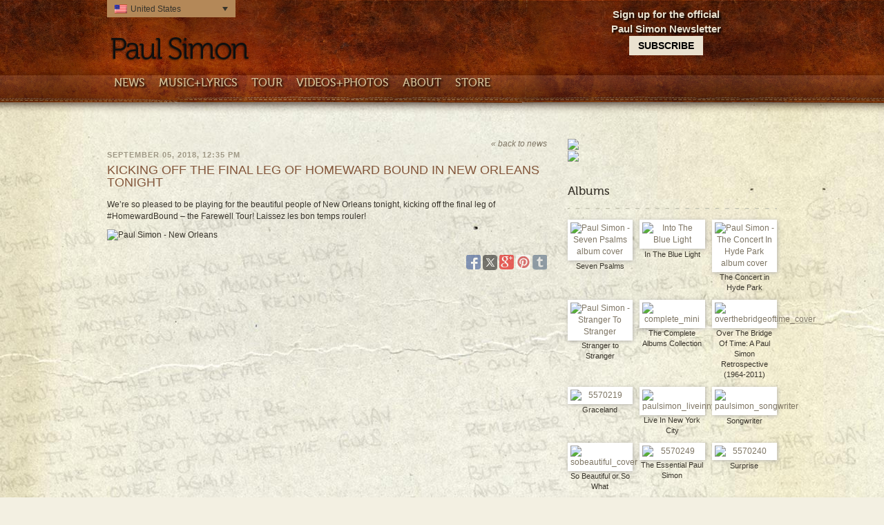

--- FILE ---
content_type: text/html; charset=UTF-8
request_url: https://www.paulsimon.com/news/kicking-off-the-final-leg-of-homeward-bound-in-new-orleans-tonight/
body_size: 38401
content:
<!DOCTYPE html>
<html lang="en-US">
    <head>
        <meta charset="UTF-8"><script type="text/javascript">(window.NREUM||(NREUM={})).init={privacy:{cookies_enabled:true},ajax:{deny_list:["bam.nr-data.net"]},feature_flags:["soft_nav"],distributed_tracing:{enabled:true}};(window.NREUM||(NREUM={})).loader_config={agentID:"1588931109",accountID:"1101773",trustKey:"1101773",xpid:"VQcHUFFUCxABUVRXAgEGVlQC",licenseKey:"998f751dba",applicationID:"1555501003",browserID:"1588931109"};;/*! For license information please see nr-loader-spa-1.308.0.min.js.LICENSE.txt */
(()=>{var e,t,r={384:(e,t,r)=>{"use strict";r.d(t,{NT:()=>a,US:()=>u,Zm:()=>o,bQ:()=>d,dV:()=>c,pV:()=>l});var n=r(6154),i=r(1863),s=r(1910);const a={beacon:"bam.nr-data.net",errorBeacon:"bam.nr-data.net"};function o(){return n.gm.NREUM||(n.gm.NREUM={}),void 0===n.gm.newrelic&&(n.gm.newrelic=n.gm.NREUM),n.gm.NREUM}function c(){let e=o();return e.o||(e.o={ST:n.gm.setTimeout,SI:n.gm.setImmediate||n.gm.setInterval,CT:n.gm.clearTimeout,XHR:n.gm.XMLHttpRequest,REQ:n.gm.Request,EV:n.gm.Event,PR:n.gm.Promise,MO:n.gm.MutationObserver,FETCH:n.gm.fetch,WS:n.gm.WebSocket},(0,s.i)(...Object.values(e.o))),e}function d(e,t){let r=o();r.initializedAgents??={},t.initializedAt={ms:(0,i.t)(),date:new Date},r.initializedAgents[e]=t}function u(e,t){o()[e]=t}function l(){return function(){let e=o();const t=e.info||{};e.info={beacon:a.beacon,errorBeacon:a.errorBeacon,...t}}(),function(){let e=o();const t=e.init||{};e.init={...t}}(),c(),function(){let e=o();const t=e.loader_config||{};e.loader_config={...t}}(),o()}},782:(e,t,r)=>{"use strict";r.d(t,{T:()=>n});const n=r(860).K7.pageViewTiming},860:(e,t,r)=>{"use strict";r.d(t,{$J:()=>u,K7:()=>c,P3:()=>d,XX:()=>i,Yy:()=>o,df:()=>s,qY:()=>n,v4:()=>a});const n="events",i="jserrors",s="browser/blobs",a="rum",o="browser/logs",c={ajax:"ajax",genericEvents:"generic_events",jserrors:i,logging:"logging",metrics:"metrics",pageAction:"page_action",pageViewEvent:"page_view_event",pageViewTiming:"page_view_timing",sessionReplay:"session_replay",sessionTrace:"session_trace",softNav:"soft_navigations",spa:"spa"},d={[c.pageViewEvent]:1,[c.pageViewTiming]:2,[c.metrics]:3,[c.jserrors]:4,[c.spa]:5,[c.ajax]:6,[c.sessionTrace]:7,[c.softNav]:8,[c.sessionReplay]:9,[c.logging]:10,[c.genericEvents]:11},u={[c.pageViewEvent]:a,[c.pageViewTiming]:n,[c.ajax]:n,[c.spa]:n,[c.softNav]:n,[c.metrics]:i,[c.jserrors]:i,[c.sessionTrace]:s,[c.sessionReplay]:s,[c.logging]:o,[c.genericEvents]:"ins"}},944:(e,t,r)=>{"use strict";r.d(t,{R:()=>i});var n=r(3241);function i(e,t){"function"==typeof console.debug&&(console.debug("New Relic Warning: https://github.com/newrelic/newrelic-browser-agent/blob/main/docs/warning-codes.md#".concat(e),t),(0,n.W)({agentIdentifier:null,drained:null,type:"data",name:"warn",feature:"warn",data:{code:e,secondary:t}}))}},993:(e,t,r)=>{"use strict";r.d(t,{A$:()=>s,ET:()=>a,TZ:()=>o,p_:()=>i});var n=r(860);const i={ERROR:"ERROR",WARN:"WARN",INFO:"INFO",DEBUG:"DEBUG",TRACE:"TRACE"},s={OFF:0,ERROR:1,WARN:2,INFO:3,DEBUG:4,TRACE:5},a="log",o=n.K7.logging},1541:(e,t,r)=>{"use strict";r.d(t,{U:()=>i,f:()=>n});const n={MFE:"MFE",BA:"BA"};function i(e,t){if(2!==t?.harvestEndpointVersion)return{};const r=t.agentRef.runtime.appMetadata.agents[0].entityGuid;return e?{"source.id":e.id,"source.name":e.name,"source.type":e.type,"parent.id":e.parent?.id||r,"parent.type":e.parent?.type||n.BA}:{"entity.guid":r,appId:t.agentRef.info.applicationID}}},1687:(e,t,r)=>{"use strict";r.d(t,{Ak:()=>d,Ze:()=>h,x3:()=>u});var n=r(3241),i=r(7836),s=r(3606),a=r(860),o=r(2646);const c={};function d(e,t){const r={staged:!1,priority:a.P3[t]||0};l(e),c[e].get(t)||c[e].set(t,r)}function u(e,t){e&&c[e]&&(c[e].get(t)&&c[e].delete(t),p(e,t,!1),c[e].size&&f(e))}function l(e){if(!e)throw new Error("agentIdentifier required");c[e]||(c[e]=new Map)}function h(e="",t="feature",r=!1){if(l(e),!e||!c[e].get(t)||r)return p(e,t);c[e].get(t).staged=!0,f(e)}function f(e){const t=Array.from(c[e]);t.every(([e,t])=>t.staged)&&(t.sort((e,t)=>e[1].priority-t[1].priority),t.forEach(([t])=>{c[e].delete(t),p(e,t)}))}function p(e,t,r=!0){const a=e?i.ee.get(e):i.ee,c=s.i.handlers;if(!a.aborted&&a.backlog&&c){if((0,n.W)({agentIdentifier:e,type:"lifecycle",name:"drain",feature:t}),r){const e=a.backlog[t],r=c[t];if(r){for(let t=0;e&&t<e.length;++t)g(e[t],r);Object.entries(r).forEach(([e,t])=>{Object.values(t||{}).forEach(t=>{t[0]?.on&&t[0]?.context()instanceof o.y&&t[0].on(e,t[1])})})}}a.isolatedBacklog||delete c[t],a.backlog[t]=null,a.emit("drain-"+t,[])}}function g(e,t){var r=e[1];Object.values(t[r]||{}).forEach(t=>{var r=e[0];if(t[0]===r){var n=t[1],i=e[3],s=e[2];n.apply(i,s)}})}},1738:(e,t,r)=>{"use strict";r.d(t,{U:()=>f,Y:()=>h});var n=r(3241),i=r(9908),s=r(1863),a=r(944),o=r(5701),c=r(3969),d=r(8362),u=r(860),l=r(4261);function h(e,t,r,s){const h=s||r;!h||h[e]&&h[e]!==d.d.prototype[e]||(h[e]=function(){(0,i.p)(c.xV,["API/"+e+"/called"],void 0,u.K7.metrics,r.ee),(0,n.W)({agentIdentifier:r.agentIdentifier,drained:!!o.B?.[r.agentIdentifier],type:"data",name:"api",feature:l.Pl+e,data:{}});try{return t.apply(this,arguments)}catch(e){(0,a.R)(23,e)}})}function f(e,t,r,n,a){const o=e.info;null===r?delete o.jsAttributes[t]:o.jsAttributes[t]=r,(a||null===r)&&(0,i.p)(l.Pl+n,[(0,s.t)(),t,r],void 0,"session",e.ee)}},1741:(e,t,r)=>{"use strict";r.d(t,{W:()=>s});var n=r(944),i=r(4261);class s{#e(e,...t){if(this[e]!==s.prototype[e])return this[e](...t);(0,n.R)(35,e)}addPageAction(e,t){return this.#e(i.hG,e,t)}register(e){return this.#e(i.eY,e)}recordCustomEvent(e,t){return this.#e(i.fF,e,t)}setPageViewName(e,t){return this.#e(i.Fw,e,t)}setCustomAttribute(e,t,r){return this.#e(i.cD,e,t,r)}noticeError(e,t){return this.#e(i.o5,e,t)}setUserId(e,t=!1){return this.#e(i.Dl,e,t)}setApplicationVersion(e){return this.#e(i.nb,e)}setErrorHandler(e){return this.#e(i.bt,e)}addRelease(e,t){return this.#e(i.k6,e,t)}log(e,t){return this.#e(i.$9,e,t)}start(){return this.#e(i.d3)}finished(e){return this.#e(i.BL,e)}recordReplay(){return this.#e(i.CH)}pauseReplay(){return this.#e(i.Tb)}addToTrace(e){return this.#e(i.U2,e)}setCurrentRouteName(e){return this.#e(i.PA,e)}interaction(e){return this.#e(i.dT,e)}wrapLogger(e,t,r){return this.#e(i.Wb,e,t,r)}measure(e,t){return this.#e(i.V1,e,t)}consent(e){return this.#e(i.Pv,e)}}},1863:(e,t,r)=>{"use strict";function n(){return Math.floor(performance.now())}r.d(t,{t:()=>n})},1910:(e,t,r)=>{"use strict";r.d(t,{i:()=>s});var n=r(944);const i=new Map;function s(...e){return e.every(e=>{if(i.has(e))return i.get(e);const t="function"==typeof e?e.toString():"",r=t.includes("[native code]"),s=t.includes("nrWrapper");return r||s||(0,n.R)(64,e?.name||t),i.set(e,r),r})}},2555:(e,t,r)=>{"use strict";r.d(t,{D:()=>o,f:()=>a});var n=r(384),i=r(8122);const s={beacon:n.NT.beacon,errorBeacon:n.NT.errorBeacon,licenseKey:void 0,applicationID:void 0,sa:void 0,queueTime:void 0,applicationTime:void 0,ttGuid:void 0,user:void 0,account:void 0,product:void 0,extra:void 0,jsAttributes:{},userAttributes:void 0,atts:void 0,transactionName:void 0,tNamePlain:void 0};function a(e){try{return!!e.licenseKey&&!!e.errorBeacon&&!!e.applicationID}catch(e){return!1}}const o=e=>(0,i.a)(e,s)},2614:(e,t,r)=>{"use strict";r.d(t,{BB:()=>a,H3:()=>n,g:()=>d,iL:()=>c,tS:()=>o,uh:()=>i,wk:()=>s});const n="NRBA",i="SESSION",s=144e5,a=18e5,o={STARTED:"session-started",PAUSE:"session-pause",RESET:"session-reset",RESUME:"session-resume",UPDATE:"session-update"},c={SAME_TAB:"same-tab",CROSS_TAB:"cross-tab"},d={OFF:0,FULL:1,ERROR:2}},2646:(e,t,r)=>{"use strict";r.d(t,{y:()=>n});class n{constructor(e){this.contextId=e}}},2843:(e,t,r)=>{"use strict";r.d(t,{G:()=>s,u:()=>i});var n=r(3878);function i(e,t=!1,r,i){(0,n.DD)("visibilitychange",function(){if(t)return void("hidden"===document.visibilityState&&e());e(document.visibilityState)},r,i)}function s(e,t,r){(0,n.sp)("pagehide",e,t,r)}},3241:(e,t,r)=>{"use strict";r.d(t,{W:()=>s});var n=r(6154);const i="newrelic";function s(e={}){try{n.gm.dispatchEvent(new CustomEvent(i,{detail:e}))}catch(e){}}},3304:(e,t,r)=>{"use strict";r.d(t,{A:()=>s});var n=r(7836);const i=()=>{const e=new WeakSet;return(t,r)=>{if("object"==typeof r&&null!==r){if(e.has(r))return;e.add(r)}return r}};function s(e){try{return JSON.stringify(e,i())??""}catch(e){try{n.ee.emit("internal-error",[e])}catch(e){}return""}}},3333:(e,t,r)=>{"use strict";r.d(t,{$v:()=>u,TZ:()=>n,Xh:()=>c,Zp:()=>i,kd:()=>d,mq:()=>o,nf:()=>a,qN:()=>s});const n=r(860).K7.genericEvents,i=["auxclick","click","copy","keydown","paste","scrollend"],s=["focus","blur"],a=4,o=1e3,c=2e3,d=["PageAction","UserAction","BrowserPerformance"],u={RESOURCES:"experimental.resources",REGISTER:"register"}},3434:(e,t,r)=>{"use strict";r.d(t,{Jt:()=>s,YM:()=>d});var n=r(7836),i=r(5607);const s="nr@original:".concat(i.W),a=50;var o=Object.prototype.hasOwnProperty,c=!1;function d(e,t){return e||(e=n.ee),r.inPlace=function(e,t,n,i,s){n||(n="");const a="-"===n.charAt(0);for(let o=0;o<t.length;o++){const c=t[o],d=e[c];l(d)||(e[c]=r(d,a?c+n:n,i,c,s))}},r.flag=s,r;function r(t,r,n,c,d){return l(t)?t:(r||(r=""),nrWrapper[s]=t,function(e,t,r){if(Object.defineProperty&&Object.keys)try{return Object.keys(e).forEach(function(r){Object.defineProperty(t,r,{get:function(){return e[r]},set:function(t){return e[r]=t,t}})}),t}catch(e){u([e],r)}for(var n in e)o.call(e,n)&&(t[n]=e[n])}(t,nrWrapper,e),nrWrapper);function nrWrapper(){var s,o,l,h;let f;try{o=this,s=[...arguments],l="function"==typeof n?n(s,o):n||{}}catch(t){u([t,"",[s,o,c],l],e)}i(r+"start",[s,o,c],l,d);const p=performance.now();let g;try{return h=t.apply(o,s),g=performance.now(),h}catch(e){throw g=performance.now(),i(r+"err",[s,o,e],l,d),f=e,f}finally{const e=g-p,t={start:p,end:g,duration:e,isLongTask:e>=a,methodName:c,thrownError:f};t.isLongTask&&i("long-task",[t,o],l,d),i(r+"end",[s,o,h],l,d)}}}function i(r,n,i,s){if(!c||t){var a=c;c=!0;try{e.emit(r,n,i,t,s)}catch(t){u([t,r,n,i],e)}c=a}}}function u(e,t){t||(t=n.ee);try{t.emit("internal-error",e)}catch(e){}}function l(e){return!(e&&"function"==typeof e&&e.apply&&!e[s])}},3606:(e,t,r)=>{"use strict";r.d(t,{i:()=>s});var n=r(9908);s.on=a;var i=s.handlers={};function s(e,t,r,s){a(s||n.d,i,e,t,r)}function a(e,t,r,i,s){s||(s="feature"),e||(e=n.d);var a=t[s]=t[s]||{};(a[r]=a[r]||[]).push([e,i])}},3738:(e,t,r)=>{"use strict";r.d(t,{He:()=>i,Kp:()=>o,Lc:()=>d,Rz:()=>u,TZ:()=>n,bD:()=>s,d3:()=>a,jx:()=>l,sl:()=>h,uP:()=>c});const n=r(860).K7.sessionTrace,i="bstResource",s="resource",a="-start",o="-end",c="fn"+a,d="fn"+o,u="pushState",l=1e3,h=3e4},3785:(e,t,r)=>{"use strict";r.d(t,{R:()=>c,b:()=>d});var n=r(9908),i=r(1863),s=r(860),a=r(3969),o=r(993);function c(e,t,r={},c=o.p_.INFO,d=!0,u,l=(0,i.t)()){(0,n.p)(a.xV,["API/logging/".concat(c.toLowerCase(),"/called")],void 0,s.K7.metrics,e),(0,n.p)(o.ET,[l,t,r,c,d,u],void 0,s.K7.logging,e)}function d(e){return"string"==typeof e&&Object.values(o.p_).some(t=>t===e.toUpperCase().trim())}},3878:(e,t,r)=>{"use strict";function n(e,t){return{capture:e,passive:!1,signal:t}}function i(e,t,r=!1,i){window.addEventListener(e,t,n(r,i))}function s(e,t,r=!1,i){document.addEventListener(e,t,n(r,i))}r.d(t,{DD:()=>s,jT:()=>n,sp:()=>i})},3962:(e,t,r)=>{"use strict";r.d(t,{AM:()=>a,O2:()=>l,OV:()=>s,Qu:()=>h,TZ:()=>c,ih:()=>f,pP:()=>o,t1:()=>u,tC:()=>i,wD:()=>d});var n=r(860);const i=["click","keydown","submit"],s="popstate",a="api",o="initialPageLoad",c=n.K7.softNav,d=5e3,u=500,l={INITIAL_PAGE_LOAD:"",ROUTE_CHANGE:1,UNSPECIFIED:2},h={INTERACTION:1,AJAX:2,CUSTOM_END:3,CUSTOM_TRACER:4},f={IP:"in progress",PF:"pending finish",FIN:"finished",CAN:"cancelled"}},3969:(e,t,r)=>{"use strict";r.d(t,{TZ:()=>n,XG:()=>o,rs:()=>i,xV:()=>a,z_:()=>s});const n=r(860).K7.metrics,i="sm",s="cm",a="storeSupportabilityMetrics",o="storeEventMetrics"},4234:(e,t,r)=>{"use strict";r.d(t,{W:()=>s});var n=r(7836),i=r(1687);class s{constructor(e,t){this.agentIdentifier=e,this.ee=n.ee.get(e),this.featureName=t,this.blocked=!1}deregisterDrain(){(0,i.x3)(this.agentIdentifier,this.featureName)}}},4261:(e,t,r)=>{"use strict";r.d(t,{$9:()=>u,BL:()=>c,CH:()=>p,Dl:()=>R,Fw:()=>w,PA:()=>v,Pl:()=>n,Pv:()=>A,Tb:()=>h,U2:()=>a,V1:()=>E,Wb:()=>T,bt:()=>y,cD:()=>b,d3:()=>x,dT:()=>d,eY:()=>g,fF:()=>f,hG:()=>s,hw:()=>i,k6:()=>o,nb:()=>m,o5:()=>l});const n="api-",i=n+"ixn-",s="addPageAction",a="addToTrace",o="addRelease",c="finished",d="interaction",u="log",l="noticeError",h="pauseReplay",f="recordCustomEvent",p="recordReplay",g="register",m="setApplicationVersion",v="setCurrentRouteName",b="setCustomAttribute",y="setErrorHandler",w="setPageViewName",R="setUserId",x="start",T="wrapLogger",E="measure",A="consent"},5205:(e,t,r)=>{"use strict";r.d(t,{j:()=>S});var n=r(384),i=r(1741);var s=r(2555),a=r(3333);const o=e=>{if(!e||"string"!=typeof e)return!1;try{document.createDocumentFragment().querySelector(e)}catch{return!1}return!0};var c=r(2614),d=r(944),u=r(8122);const l="[data-nr-mask]",h=e=>(0,u.a)(e,(()=>{const e={feature_flags:[],experimental:{allow_registered_children:!1,resources:!1},mask_selector:"*",block_selector:"[data-nr-block]",mask_input_options:{color:!1,date:!1,"datetime-local":!1,email:!1,month:!1,number:!1,range:!1,search:!1,tel:!1,text:!1,time:!1,url:!1,week:!1,textarea:!1,select:!1,password:!0}};return{ajax:{deny_list:void 0,block_internal:!0,enabled:!0,autoStart:!0},api:{get allow_registered_children(){return e.feature_flags.includes(a.$v.REGISTER)||e.experimental.allow_registered_children},set allow_registered_children(t){e.experimental.allow_registered_children=t},duplicate_registered_data:!1},browser_consent_mode:{enabled:!1},distributed_tracing:{enabled:void 0,exclude_newrelic_header:void 0,cors_use_newrelic_header:void 0,cors_use_tracecontext_headers:void 0,allowed_origins:void 0},get feature_flags(){return e.feature_flags},set feature_flags(t){e.feature_flags=t},generic_events:{enabled:!0,autoStart:!0},harvest:{interval:30},jserrors:{enabled:!0,autoStart:!0},logging:{enabled:!0,autoStart:!0},metrics:{enabled:!0,autoStart:!0},obfuscate:void 0,page_action:{enabled:!0},page_view_event:{enabled:!0,autoStart:!0},page_view_timing:{enabled:!0,autoStart:!0},performance:{capture_marks:!1,capture_measures:!1,capture_detail:!0,resources:{get enabled(){return e.feature_flags.includes(a.$v.RESOURCES)||e.experimental.resources},set enabled(t){e.experimental.resources=t},asset_types:[],first_party_domains:[],ignore_newrelic:!0}},privacy:{cookies_enabled:!0},proxy:{assets:void 0,beacon:void 0},session:{expiresMs:c.wk,inactiveMs:c.BB},session_replay:{autoStart:!0,enabled:!1,preload:!1,sampling_rate:10,error_sampling_rate:100,collect_fonts:!1,inline_images:!1,fix_stylesheets:!0,mask_all_inputs:!0,get mask_text_selector(){return e.mask_selector},set mask_text_selector(t){o(t)?e.mask_selector="".concat(t,",").concat(l):""===t||null===t?e.mask_selector=l:(0,d.R)(5,t)},get block_class(){return"nr-block"},get ignore_class(){return"nr-ignore"},get mask_text_class(){return"nr-mask"},get block_selector(){return e.block_selector},set block_selector(t){o(t)?e.block_selector+=",".concat(t):""!==t&&(0,d.R)(6,t)},get mask_input_options(){return e.mask_input_options},set mask_input_options(t){t&&"object"==typeof t?e.mask_input_options={...t,password:!0}:(0,d.R)(7,t)}},session_trace:{enabled:!0,autoStart:!0},soft_navigations:{enabled:!0,autoStart:!0},spa:{enabled:!0,autoStart:!0},ssl:void 0,user_actions:{enabled:!0,elementAttributes:["id","className","tagName","type"]}}})());var f=r(6154),p=r(9324);let g=0;const m={buildEnv:p.F3,distMethod:p.Xs,version:p.xv,originTime:f.WN},v={consented:!1},b={appMetadata:{},get consented(){return this.session?.state?.consent||v.consented},set consented(e){v.consented=e},customTransaction:void 0,denyList:void 0,disabled:!1,harvester:void 0,isolatedBacklog:!1,isRecording:!1,loaderType:void 0,maxBytes:3e4,obfuscator:void 0,onerror:void 0,ptid:void 0,releaseIds:{},session:void 0,timeKeeper:void 0,registeredEntities:[],jsAttributesMetadata:{bytes:0},get harvestCount(){return++g}},y=e=>{const t=(0,u.a)(e,b),r=Object.keys(m).reduce((e,t)=>(e[t]={value:m[t],writable:!1,configurable:!0,enumerable:!0},e),{});return Object.defineProperties(t,r)};var w=r(5701);const R=e=>{const t=e.startsWith("http");e+="/",r.p=t?e:"https://"+e};var x=r(7836),T=r(3241);const E={accountID:void 0,trustKey:void 0,agentID:void 0,licenseKey:void 0,applicationID:void 0,xpid:void 0},A=e=>(0,u.a)(e,E),_=new Set;function S(e,t={},r,a){let{init:o,info:c,loader_config:d,runtime:u={},exposed:l=!0}=t;if(!c){const e=(0,n.pV)();o=e.init,c=e.info,d=e.loader_config}e.init=h(o||{}),e.loader_config=A(d||{}),c.jsAttributes??={},f.bv&&(c.jsAttributes.isWorker=!0),e.info=(0,s.D)(c);const p=e.init,g=[c.beacon,c.errorBeacon];_.has(e.agentIdentifier)||(p.proxy.assets&&(R(p.proxy.assets),g.push(p.proxy.assets)),p.proxy.beacon&&g.push(p.proxy.beacon),e.beacons=[...g],function(e){const t=(0,n.pV)();Object.getOwnPropertyNames(i.W.prototype).forEach(r=>{const n=i.W.prototype[r];if("function"!=typeof n||"constructor"===n)return;let s=t[r];e[r]&&!1!==e.exposed&&"micro-agent"!==e.runtime?.loaderType&&(t[r]=(...t)=>{const n=e[r](...t);return s?s(...t):n})})}(e),(0,n.US)("activatedFeatures",w.B)),u.denyList=[...p.ajax.deny_list||[],...p.ajax.block_internal?g:[]],u.ptid=e.agentIdentifier,u.loaderType=r,e.runtime=y(u),_.has(e.agentIdentifier)||(e.ee=x.ee.get(e.agentIdentifier),e.exposed=l,(0,T.W)({agentIdentifier:e.agentIdentifier,drained:!!w.B?.[e.agentIdentifier],type:"lifecycle",name:"initialize",feature:void 0,data:e.config})),_.add(e.agentIdentifier)}},5270:(e,t,r)=>{"use strict";r.d(t,{Aw:()=>a,SR:()=>s,rF:()=>o});var n=r(384),i=r(7767);function s(e){return!!(0,n.dV)().o.MO&&(0,i.V)(e)&&!0===e?.session_trace.enabled}function a(e){return!0===e?.session_replay.preload&&s(e)}function o(e,t){try{if("string"==typeof t?.type){if("password"===t.type.toLowerCase())return"*".repeat(e?.length||0);if(void 0!==t?.dataset?.nrUnmask||t?.classList?.contains("nr-unmask"))return e}}catch(e){}return"string"==typeof e?e.replace(/[\S]/g,"*"):"*".repeat(e?.length||0)}},5289:(e,t,r)=>{"use strict";r.d(t,{GG:()=>a,Qr:()=>c,sB:()=>o});var n=r(3878),i=r(6389);function s(){return"undefined"==typeof document||"complete"===document.readyState}function a(e,t){if(s())return e();const r=(0,i.J)(e),a=setInterval(()=>{s()&&(clearInterval(a),r())},500);(0,n.sp)("load",r,t)}function o(e){if(s())return e();(0,n.DD)("DOMContentLoaded",e)}function c(e){if(s())return e();(0,n.sp)("popstate",e)}},5607:(e,t,r)=>{"use strict";r.d(t,{W:()=>n});const n=(0,r(9566).bz)()},5701:(e,t,r)=>{"use strict";r.d(t,{B:()=>s,t:()=>a});var n=r(3241);const i=new Set,s={};function a(e,t){const r=t.agentIdentifier;s[r]??={},e&&"object"==typeof e&&(i.has(r)||(t.ee.emit("rumresp",[e]),s[r]=e,i.add(r),(0,n.W)({agentIdentifier:r,loaded:!0,drained:!0,type:"lifecycle",name:"load",feature:void 0,data:e})))}},6154:(e,t,r)=>{"use strict";r.d(t,{OF:()=>d,RI:()=>i,WN:()=>h,bv:()=>s,eN:()=>f,gm:()=>a,lR:()=>l,m:()=>c,mw:()=>o,sb:()=>u});var n=r(1863);const i="undefined"!=typeof window&&!!window.document,s="undefined"!=typeof WorkerGlobalScope&&("undefined"!=typeof self&&self instanceof WorkerGlobalScope&&self.navigator instanceof WorkerNavigator||"undefined"!=typeof globalThis&&globalThis instanceof WorkerGlobalScope&&globalThis.navigator instanceof WorkerNavigator),a=i?window:"undefined"!=typeof WorkerGlobalScope&&("undefined"!=typeof self&&self instanceof WorkerGlobalScope&&self||"undefined"!=typeof globalThis&&globalThis instanceof WorkerGlobalScope&&globalThis),o=Boolean("hidden"===a?.document?.visibilityState),c=""+a?.location,d=/iPad|iPhone|iPod/.test(a.navigator?.userAgent),u=d&&"undefined"==typeof SharedWorker,l=(()=>{const e=a.navigator?.userAgent?.match(/Firefox[/\s](\d+\.\d+)/);return Array.isArray(e)&&e.length>=2?+e[1]:0})(),h=Date.now()-(0,n.t)(),f=()=>"undefined"!=typeof PerformanceNavigationTiming&&a?.performance?.getEntriesByType("navigation")?.[0]?.responseStart},6344:(e,t,r)=>{"use strict";r.d(t,{BB:()=>u,Qb:()=>l,TZ:()=>i,Ug:()=>a,Vh:()=>s,_s:()=>o,bc:()=>d,yP:()=>c});var n=r(2614);const i=r(860).K7.sessionReplay,s="errorDuringReplay",a=.12,o={DomContentLoaded:0,Load:1,FullSnapshot:2,IncrementalSnapshot:3,Meta:4,Custom:5},c={[n.g.ERROR]:15e3,[n.g.FULL]:3e5,[n.g.OFF]:0},d={RESET:{message:"Session was reset",sm:"Reset"},IMPORT:{message:"Recorder failed to import",sm:"Import"},TOO_MANY:{message:"429: Too Many Requests",sm:"Too-Many"},TOO_BIG:{message:"Payload was too large",sm:"Too-Big"},CROSS_TAB:{message:"Session Entity was set to OFF on another tab",sm:"Cross-Tab"},ENTITLEMENTS:{message:"Session Replay is not allowed and will not be started",sm:"Entitlement"}},u=5e3,l={API:"api",RESUME:"resume",SWITCH_TO_FULL:"switchToFull",INITIALIZE:"initialize",PRELOAD:"preload"}},6389:(e,t,r)=>{"use strict";function n(e,t=500,r={}){const n=r?.leading||!1;let i;return(...r)=>{n&&void 0===i&&(e.apply(this,r),i=setTimeout(()=>{i=clearTimeout(i)},t)),n||(clearTimeout(i),i=setTimeout(()=>{e.apply(this,r)},t))}}function i(e){let t=!1;return(...r)=>{t||(t=!0,e.apply(this,r))}}r.d(t,{J:()=>i,s:()=>n})},6630:(e,t,r)=>{"use strict";r.d(t,{T:()=>n});const n=r(860).K7.pageViewEvent},6774:(e,t,r)=>{"use strict";r.d(t,{T:()=>n});const n=r(860).K7.jserrors},7295:(e,t,r)=>{"use strict";r.d(t,{Xv:()=>a,gX:()=>i,iW:()=>s});var n=[];function i(e){if(!e||s(e))return!1;if(0===n.length)return!0;if("*"===n[0].hostname)return!1;for(var t=0;t<n.length;t++){var r=n[t];if(r.hostname.test(e.hostname)&&r.pathname.test(e.pathname))return!1}return!0}function s(e){return void 0===e.hostname}function a(e){if(n=[],e&&e.length)for(var t=0;t<e.length;t++){let r=e[t];if(!r)continue;if("*"===r)return void(n=[{hostname:"*"}]);0===r.indexOf("http://")?r=r.substring(7):0===r.indexOf("https://")&&(r=r.substring(8));const i=r.indexOf("/");let s,a;i>0?(s=r.substring(0,i),a=r.substring(i)):(s=r,a="*");let[c]=s.split(":");n.push({hostname:o(c),pathname:o(a,!0)})}}function o(e,t=!1){const r=e.replace(/[.+?^${}()|[\]\\]/g,e=>"\\"+e).replace(/\*/g,".*?");return new RegExp((t?"^":"")+r+"$")}},7485:(e,t,r)=>{"use strict";r.d(t,{D:()=>i});var n=r(6154);function i(e){if(0===(e||"").indexOf("data:"))return{protocol:"data"};try{const t=new URL(e,location.href),r={port:t.port,hostname:t.hostname,pathname:t.pathname,search:t.search,protocol:t.protocol.slice(0,t.protocol.indexOf(":")),sameOrigin:t.protocol===n.gm?.location?.protocol&&t.host===n.gm?.location?.host};return r.port&&""!==r.port||("http:"===t.protocol&&(r.port="80"),"https:"===t.protocol&&(r.port="443")),r.pathname&&""!==r.pathname?r.pathname.startsWith("/")||(r.pathname="/".concat(r.pathname)):r.pathname="/",r}catch(e){return{}}}},7699:(e,t,r)=>{"use strict";r.d(t,{It:()=>s,KC:()=>o,No:()=>i,qh:()=>a});var n=r(860);const i=16e3,s=1e6,a="SESSION_ERROR",o={[n.K7.logging]:!0,[n.K7.genericEvents]:!1,[n.K7.jserrors]:!1,[n.K7.ajax]:!1}},7767:(e,t,r)=>{"use strict";r.d(t,{V:()=>i});var n=r(6154);const i=e=>n.RI&&!0===e?.privacy.cookies_enabled},7836:(e,t,r)=>{"use strict";r.d(t,{P:()=>o,ee:()=>c});var n=r(384),i=r(8990),s=r(2646),a=r(5607);const o="nr@context:".concat(a.W),c=function e(t,r){var n={},a={},u={},l=!1;try{l=16===r.length&&d.initializedAgents?.[r]?.runtime.isolatedBacklog}catch(e){}var h={on:p,addEventListener:p,removeEventListener:function(e,t){var r=n[e];if(!r)return;for(var i=0;i<r.length;i++)r[i]===t&&r.splice(i,1)},emit:function(e,r,n,i,s){!1!==s&&(s=!0);if(c.aborted&&!i)return;t&&s&&t.emit(e,r,n);var o=f(n);g(e).forEach(e=>{e.apply(o,r)});var d=v()[a[e]];d&&d.push([h,e,r,o]);return o},get:m,listeners:g,context:f,buffer:function(e,t){const r=v();if(t=t||"feature",h.aborted)return;Object.entries(e||{}).forEach(([e,n])=>{a[n]=t,t in r||(r[t]=[])})},abort:function(){h._aborted=!0,Object.keys(h.backlog).forEach(e=>{delete h.backlog[e]})},isBuffering:function(e){return!!v()[a[e]]},debugId:r,backlog:l?{}:t&&"object"==typeof t.backlog?t.backlog:{},isolatedBacklog:l};return Object.defineProperty(h,"aborted",{get:()=>{let e=h._aborted||!1;return e||(t&&(e=t.aborted),e)}}),h;function f(e){return e&&e instanceof s.y?e:e?(0,i.I)(e,o,()=>new s.y(o)):new s.y(o)}function p(e,t){n[e]=g(e).concat(t)}function g(e){return n[e]||[]}function m(t){return u[t]=u[t]||e(h,t)}function v(){return h.backlog}}(void 0,"globalEE"),d=(0,n.Zm)();d.ee||(d.ee=c)},8122:(e,t,r)=>{"use strict";r.d(t,{a:()=>i});var n=r(944);function i(e,t){try{if(!e||"object"!=typeof e)return(0,n.R)(3);if(!t||"object"!=typeof t)return(0,n.R)(4);const r=Object.create(Object.getPrototypeOf(t),Object.getOwnPropertyDescriptors(t)),s=0===Object.keys(r).length?e:r;for(let a in s)if(void 0!==e[a])try{if(null===e[a]){r[a]=null;continue}Array.isArray(e[a])&&Array.isArray(t[a])?r[a]=Array.from(new Set([...e[a],...t[a]])):"object"==typeof e[a]&&"object"==typeof t[a]?r[a]=i(e[a],t[a]):r[a]=e[a]}catch(e){r[a]||(0,n.R)(1,e)}return r}catch(e){(0,n.R)(2,e)}}},8139:(e,t,r)=>{"use strict";r.d(t,{u:()=>h});var n=r(7836),i=r(3434),s=r(8990),a=r(6154);const o={},c=a.gm.XMLHttpRequest,d="addEventListener",u="removeEventListener",l="nr@wrapped:".concat(n.P);function h(e){var t=function(e){return(e||n.ee).get("events")}(e);if(o[t.debugId]++)return t;o[t.debugId]=1;var r=(0,i.YM)(t,!0);function h(e){r.inPlace(e,[d,u],"-",p)}function p(e,t){return e[1]}return"getPrototypeOf"in Object&&(a.RI&&f(document,h),c&&f(c.prototype,h),f(a.gm,h)),t.on(d+"-start",function(e,t){var n=e[1];if(null!==n&&("function"==typeof n||"object"==typeof n)&&"newrelic"!==e[0]){var i=(0,s.I)(n,l,function(){var e={object:function(){if("function"!=typeof n.handleEvent)return;return n.handleEvent.apply(n,arguments)},function:n}[typeof n];return e?r(e,"fn-",null,e.name||"anonymous"):n});this.wrapped=e[1]=i}}),t.on(u+"-start",function(e){e[1]=this.wrapped||e[1]}),t}function f(e,t,...r){let n=e;for(;"object"==typeof n&&!Object.prototype.hasOwnProperty.call(n,d);)n=Object.getPrototypeOf(n);n&&t(n,...r)}},8362:(e,t,r)=>{"use strict";r.d(t,{d:()=>s});var n=r(9566),i=r(1741);class s extends i.W{agentIdentifier=(0,n.LA)(16)}},8374:(e,t,r)=>{r.nc=(()=>{try{return document?.currentScript?.nonce}catch(e){}return""})()},8990:(e,t,r)=>{"use strict";r.d(t,{I:()=>i});var n=Object.prototype.hasOwnProperty;function i(e,t,r){if(n.call(e,t))return e[t];var i=r();if(Object.defineProperty&&Object.keys)try{return Object.defineProperty(e,t,{value:i,writable:!0,enumerable:!1}),i}catch(e){}return e[t]=i,i}},9119:(e,t,r)=>{"use strict";r.d(t,{L:()=>s});var n=/([^?#]*)[^#]*(#[^?]*|$).*/,i=/([^?#]*)().*/;function s(e,t){return e?e.replace(t?n:i,"$1$2"):e}},9300:(e,t,r)=>{"use strict";r.d(t,{T:()=>n});const n=r(860).K7.ajax},9324:(e,t,r)=>{"use strict";r.d(t,{AJ:()=>a,F3:()=>i,Xs:()=>s,Yq:()=>o,xv:()=>n});const n="1.308.0",i="PROD",s="CDN",a="@newrelic/rrweb",o="1.0.1"},9566:(e,t,r)=>{"use strict";r.d(t,{LA:()=>o,ZF:()=>c,bz:()=>a,el:()=>d});var n=r(6154);const i="xxxxxxxx-xxxx-4xxx-yxxx-xxxxxxxxxxxx";function s(e,t){return e?15&e[t]:16*Math.random()|0}function a(){const e=n.gm?.crypto||n.gm?.msCrypto;let t,r=0;return e&&e.getRandomValues&&(t=e.getRandomValues(new Uint8Array(30))),i.split("").map(e=>"x"===e?s(t,r++).toString(16):"y"===e?(3&s()|8).toString(16):e).join("")}function o(e){const t=n.gm?.crypto||n.gm?.msCrypto;let r,i=0;t&&t.getRandomValues&&(r=t.getRandomValues(new Uint8Array(e)));const a=[];for(var o=0;o<e;o++)a.push(s(r,i++).toString(16));return a.join("")}function c(){return o(16)}function d(){return o(32)}},9908:(e,t,r)=>{"use strict";r.d(t,{d:()=>n,p:()=>i});var n=r(7836).ee.get("handle");function i(e,t,r,i,s){s?(s.buffer([e],i),s.emit(e,t,r)):(n.buffer([e],i),n.emit(e,t,r))}}},n={};function i(e){var t=n[e];if(void 0!==t)return t.exports;var s=n[e]={exports:{}};return r[e](s,s.exports,i),s.exports}i.m=r,i.d=(e,t)=>{for(var r in t)i.o(t,r)&&!i.o(e,r)&&Object.defineProperty(e,r,{enumerable:!0,get:t[r]})},i.f={},i.e=e=>Promise.all(Object.keys(i.f).reduce((t,r)=>(i.f[r](e,t),t),[])),i.u=e=>({212:"nr-spa-compressor",249:"nr-spa-recorder",478:"nr-spa"}[e]+"-1.308.0.min.js"),i.o=(e,t)=>Object.prototype.hasOwnProperty.call(e,t),e={},t="NRBA-1.308.0.PROD:",i.l=(r,n,s,a)=>{if(e[r])e[r].push(n);else{var o,c;if(void 0!==s)for(var d=document.getElementsByTagName("script"),u=0;u<d.length;u++){var l=d[u];if(l.getAttribute("src")==r||l.getAttribute("data-webpack")==t+s){o=l;break}}if(!o){c=!0;var h={478:"sha512-RSfSVnmHk59T/uIPbdSE0LPeqcEdF4/+XhfJdBuccH5rYMOEZDhFdtnh6X6nJk7hGpzHd9Ujhsy7lZEz/ORYCQ==",249:"sha512-ehJXhmntm85NSqW4MkhfQqmeKFulra3klDyY0OPDUE+sQ3GokHlPh1pmAzuNy//3j4ac6lzIbmXLvGQBMYmrkg==",212:"sha512-B9h4CR46ndKRgMBcK+j67uSR2RCnJfGefU+A7FrgR/k42ovXy5x/MAVFiSvFxuVeEk/pNLgvYGMp1cBSK/G6Fg=="};(o=document.createElement("script")).charset="utf-8",i.nc&&o.setAttribute("nonce",i.nc),o.setAttribute("data-webpack",t+s),o.src=r,0!==o.src.indexOf(window.location.origin+"/")&&(o.crossOrigin="anonymous"),h[a]&&(o.integrity=h[a])}e[r]=[n];var f=(t,n)=>{o.onerror=o.onload=null,clearTimeout(p);var i=e[r];if(delete e[r],o.parentNode&&o.parentNode.removeChild(o),i&&i.forEach(e=>e(n)),t)return t(n)},p=setTimeout(f.bind(null,void 0,{type:"timeout",target:o}),12e4);o.onerror=f.bind(null,o.onerror),o.onload=f.bind(null,o.onload),c&&document.head.appendChild(o)}},i.r=e=>{"undefined"!=typeof Symbol&&Symbol.toStringTag&&Object.defineProperty(e,Symbol.toStringTag,{value:"Module"}),Object.defineProperty(e,"__esModule",{value:!0})},i.p="https://js-agent.newrelic.com/",(()=>{var e={38:0,788:0};i.f.j=(t,r)=>{var n=i.o(e,t)?e[t]:void 0;if(0!==n)if(n)r.push(n[2]);else{var s=new Promise((r,i)=>n=e[t]=[r,i]);r.push(n[2]=s);var a=i.p+i.u(t),o=new Error;i.l(a,r=>{if(i.o(e,t)&&(0!==(n=e[t])&&(e[t]=void 0),n)){var s=r&&("load"===r.type?"missing":r.type),a=r&&r.target&&r.target.src;o.message="Loading chunk "+t+" failed: ("+s+": "+a+")",o.name="ChunkLoadError",o.type=s,o.request=a,n[1](o)}},"chunk-"+t,t)}};var t=(t,r)=>{var n,s,[a,o,c]=r,d=0;if(a.some(t=>0!==e[t])){for(n in o)i.o(o,n)&&(i.m[n]=o[n]);if(c)c(i)}for(t&&t(r);d<a.length;d++)s=a[d],i.o(e,s)&&e[s]&&e[s][0](),e[s]=0},r=self["webpackChunk:NRBA-1.308.0.PROD"]=self["webpackChunk:NRBA-1.308.0.PROD"]||[];r.forEach(t.bind(null,0)),r.push=t.bind(null,r.push.bind(r))})(),(()=>{"use strict";i(8374);var e=i(8362),t=i(860);const r=Object.values(t.K7);var n=i(5205);var s=i(9908),a=i(1863),o=i(4261),c=i(1738);var d=i(1687),u=i(4234),l=i(5289),h=i(6154),f=i(944),p=i(5270),g=i(7767),m=i(6389),v=i(7699);class b extends u.W{constructor(e,t){super(e.agentIdentifier,t),this.agentRef=e,this.abortHandler=void 0,this.featAggregate=void 0,this.loadedSuccessfully=void 0,this.onAggregateImported=new Promise(e=>{this.loadedSuccessfully=e}),this.deferred=Promise.resolve(),!1===e.init[this.featureName].autoStart?this.deferred=new Promise((t,r)=>{this.ee.on("manual-start-all",(0,m.J)(()=>{(0,d.Ak)(e.agentIdentifier,this.featureName),t()}))}):(0,d.Ak)(e.agentIdentifier,t)}importAggregator(e,t,r={}){if(this.featAggregate)return;const n=async()=>{let n;await this.deferred;try{if((0,g.V)(e.init)){const{setupAgentSession:t}=await i.e(478).then(i.bind(i,8766));n=t(e)}}catch(e){(0,f.R)(20,e),this.ee.emit("internal-error",[e]),(0,s.p)(v.qh,[e],void 0,this.featureName,this.ee)}try{if(!this.#t(this.featureName,n,e.init))return(0,d.Ze)(this.agentIdentifier,this.featureName),void this.loadedSuccessfully(!1);const{Aggregate:i}=await t();this.featAggregate=new i(e,r),e.runtime.harvester.initializedAggregates.push(this.featAggregate),this.loadedSuccessfully(!0)}catch(e){(0,f.R)(34,e),this.abortHandler?.(),(0,d.Ze)(this.agentIdentifier,this.featureName,!0),this.loadedSuccessfully(!1),this.ee&&this.ee.abort()}};h.RI?(0,l.GG)(()=>n(),!0):n()}#t(e,r,n){if(this.blocked)return!1;switch(e){case t.K7.sessionReplay:return(0,p.SR)(n)&&!!r;case t.K7.sessionTrace:return!!r;default:return!0}}}var y=i(6630),w=i(2614),R=i(3241);class x extends b{static featureName=y.T;constructor(e){var t;super(e,y.T),this.setupInspectionEvents(e.agentIdentifier),t=e,(0,c.Y)(o.Fw,function(e,r){"string"==typeof e&&("/"!==e.charAt(0)&&(e="/"+e),t.runtime.customTransaction=(r||"http://custom.transaction")+e,(0,s.p)(o.Pl+o.Fw,[(0,a.t)()],void 0,void 0,t.ee))},t),this.importAggregator(e,()=>i.e(478).then(i.bind(i,2467)))}setupInspectionEvents(e){const t=(t,r)=>{t&&(0,R.W)({agentIdentifier:e,timeStamp:t.timeStamp,loaded:"complete"===t.target.readyState,type:"window",name:r,data:t.target.location+""})};(0,l.sB)(e=>{t(e,"DOMContentLoaded")}),(0,l.GG)(e=>{t(e,"load")}),(0,l.Qr)(e=>{t(e,"navigate")}),this.ee.on(w.tS.UPDATE,(t,r)=>{(0,R.W)({agentIdentifier:e,type:"lifecycle",name:"session",data:r})})}}var T=i(384);class E extends e.d{constructor(e){var t;(super(),h.gm)?(this.features={},(0,T.bQ)(this.agentIdentifier,this),this.desiredFeatures=new Set(e.features||[]),this.desiredFeatures.add(x),(0,n.j)(this,e,e.loaderType||"agent"),t=this,(0,c.Y)(o.cD,function(e,r,n=!1){if("string"==typeof e){if(["string","number","boolean"].includes(typeof r)||null===r)return(0,c.U)(t,e,r,o.cD,n);(0,f.R)(40,typeof r)}else(0,f.R)(39,typeof e)},t),function(e){(0,c.Y)(o.Dl,function(t,r=!1){if("string"!=typeof t&&null!==t)return void(0,f.R)(41,typeof t);const n=e.info.jsAttributes["enduser.id"];r&&null!=n&&n!==t?(0,s.p)(o.Pl+"setUserIdAndResetSession",[t],void 0,"session",e.ee):(0,c.U)(e,"enduser.id",t,o.Dl,!0)},e)}(this),function(e){(0,c.Y)(o.nb,function(t){if("string"==typeof t||null===t)return(0,c.U)(e,"application.version",t,o.nb,!1);(0,f.R)(42,typeof t)},e)}(this),function(e){(0,c.Y)(o.d3,function(){e.ee.emit("manual-start-all")},e)}(this),function(e){(0,c.Y)(o.Pv,function(t=!0){if("boolean"==typeof t){if((0,s.p)(o.Pl+o.Pv,[t],void 0,"session",e.ee),e.runtime.consented=t,t){const t=e.features.page_view_event;t.onAggregateImported.then(e=>{const r=t.featAggregate;e&&!r.sentRum&&r.sendRum()})}}else(0,f.R)(65,typeof t)},e)}(this),this.run()):(0,f.R)(21)}get config(){return{info:this.info,init:this.init,loader_config:this.loader_config,runtime:this.runtime}}get api(){return this}run(){try{const e=function(e){const t={};return r.forEach(r=>{t[r]=!!e[r]?.enabled}),t}(this.init),n=[...this.desiredFeatures];n.sort((e,r)=>t.P3[e.featureName]-t.P3[r.featureName]),n.forEach(r=>{if(!e[r.featureName]&&r.featureName!==t.K7.pageViewEvent)return;if(r.featureName===t.K7.spa)return void(0,f.R)(67);const n=function(e){switch(e){case t.K7.ajax:return[t.K7.jserrors];case t.K7.sessionTrace:return[t.K7.ajax,t.K7.pageViewEvent];case t.K7.sessionReplay:return[t.K7.sessionTrace];case t.K7.pageViewTiming:return[t.K7.pageViewEvent];default:return[]}}(r.featureName).filter(e=>!(e in this.features));n.length>0&&(0,f.R)(36,{targetFeature:r.featureName,missingDependencies:n}),this.features[r.featureName]=new r(this)})}catch(e){(0,f.R)(22,e);for(const e in this.features)this.features[e].abortHandler?.();const t=(0,T.Zm)();delete t.initializedAgents[this.agentIdentifier]?.features,delete this.sharedAggregator;return t.ee.get(this.agentIdentifier).abort(),!1}}}var A=i(2843),_=i(782);class S extends b{static featureName=_.T;constructor(e){super(e,_.T),h.RI&&((0,A.u)(()=>(0,s.p)("docHidden",[(0,a.t)()],void 0,_.T,this.ee),!0),(0,A.G)(()=>(0,s.p)("winPagehide",[(0,a.t)()],void 0,_.T,this.ee)),this.importAggregator(e,()=>i.e(478).then(i.bind(i,9917))))}}var O=i(3969);class I extends b{static featureName=O.TZ;constructor(e){super(e,O.TZ),h.RI&&document.addEventListener("securitypolicyviolation",e=>{(0,s.p)(O.xV,["Generic/CSPViolation/Detected"],void 0,this.featureName,this.ee)}),this.importAggregator(e,()=>i.e(478).then(i.bind(i,6555)))}}var N=i(6774),P=i(3878),k=i(3304);class D{constructor(e,t,r,n,i){this.name="UncaughtError",this.message="string"==typeof e?e:(0,k.A)(e),this.sourceURL=t,this.line=r,this.column=n,this.__newrelic=i}}function C(e){return M(e)?e:new D(void 0!==e?.message?e.message:e,e?.filename||e?.sourceURL,e?.lineno||e?.line,e?.colno||e?.col,e?.__newrelic,e?.cause)}function j(e){const t="Unhandled Promise Rejection: ";if(!e?.reason)return;if(M(e.reason)){try{e.reason.message.startsWith(t)||(e.reason.message=t+e.reason.message)}catch(e){}return C(e.reason)}const r=C(e.reason);return(r.message||"").startsWith(t)||(r.message=t+r.message),r}function L(e){if(e.error instanceof SyntaxError&&!/:\d+$/.test(e.error.stack?.trim())){const t=new D(e.message,e.filename,e.lineno,e.colno,e.error.__newrelic,e.cause);return t.name=SyntaxError.name,t}return M(e.error)?e.error:C(e)}function M(e){return e instanceof Error&&!!e.stack}function H(e,r,n,i,o=(0,a.t)()){"string"==typeof e&&(e=new Error(e)),(0,s.p)("err",[e,o,!1,r,n.runtime.isRecording,void 0,i],void 0,t.K7.jserrors,n.ee),(0,s.p)("uaErr",[],void 0,t.K7.genericEvents,n.ee)}var B=i(1541),K=i(993),W=i(3785);function U(e,{customAttributes:t={},level:r=K.p_.INFO}={},n,i,s=(0,a.t)()){(0,W.R)(n.ee,e,t,r,!1,i,s)}function F(e,r,n,i,c=(0,a.t)()){(0,s.p)(o.Pl+o.hG,[c,e,r,i],void 0,t.K7.genericEvents,n.ee)}function V(e,r,n,i,c=(0,a.t)()){const{start:d,end:u,customAttributes:l}=r||{},h={customAttributes:l||{}};if("object"!=typeof h.customAttributes||"string"!=typeof e||0===e.length)return void(0,f.R)(57);const p=(e,t)=>null==e?t:"number"==typeof e?e:e instanceof PerformanceMark?e.startTime:Number.NaN;if(h.start=p(d,0),h.end=p(u,c),Number.isNaN(h.start)||Number.isNaN(h.end))(0,f.R)(57);else{if(h.duration=h.end-h.start,!(h.duration<0))return(0,s.p)(o.Pl+o.V1,[h,e,i],void 0,t.K7.genericEvents,n.ee),h;(0,f.R)(58)}}function G(e,r={},n,i,c=(0,a.t)()){(0,s.p)(o.Pl+o.fF,[c,e,r,i],void 0,t.K7.genericEvents,n.ee)}function z(e){(0,c.Y)(o.eY,function(t){return Y(e,t)},e)}function Y(e,r,n){(0,f.R)(54,"newrelic.register"),r||={},r.type=B.f.MFE,r.licenseKey||=e.info.licenseKey,r.blocked=!1,r.parent=n||{},Array.isArray(r.tags)||(r.tags=[]);const i={};r.tags.forEach(e=>{"name"!==e&&"id"!==e&&(i["source.".concat(e)]=!0)}),r.isolated??=!0;let o=()=>{};const c=e.runtime.registeredEntities;if(!r.isolated){const e=c.find(({metadata:{target:{id:e}}})=>e===r.id&&!r.isolated);if(e)return e}const d=e=>{r.blocked=!0,o=e};function u(e){return"string"==typeof e&&!!e.trim()&&e.trim().length<501||"number"==typeof e}e.init.api.allow_registered_children||d((0,m.J)(()=>(0,f.R)(55))),u(r.id)&&u(r.name)||d((0,m.J)(()=>(0,f.R)(48,r)));const l={addPageAction:(t,n={})=>g(F,[t,{...i,...n},e],r),deregister:()=>{d((0,m.J)(()=>(0,f.R)(68)))},log:(t,n={})=>g(U,[t,{...n,customAttributes:{...i,...n.customAttributes||{}}},e],r),measure:(t,n={})=>g(V,[t,{...n,customAttributes:{...i,...n.customAttributes||{}}},e],r),noticeError:(t,n={})=>g(H,[t,{...i,...n},e],r),register:(t={})=>g(Y,[e,t],l.metadata.target),recordCustomEvent:(t,n={})=>g(G,[t,{...i,...n},e],r),setApplicationVersion:e=>p("application.version",e),setCustomAttribute:(e,t)=>p(e,t),setUserId:e=>p("enduser.id",e),metadata:{customAttributes:i,target:r}},h=()=>(r.blocked&&o(),r.blocked);h()||c.push(l);const p=(e,t)=>{h()||(i[e]=t)},g=(r,n,i)=>{if(h())return;const o=(0,a.t)();(0,s.p)(O.xV,["API/register/".concat(r.name,"/called")],void 0,t.K7.metrics,e.ee);try{if(e.init.api.duplicate_registered_data&&"register"!==r.name){let e=n;if(n[1]instanceof Object){const t={"child.id":i.id,"child.type":i.type};e="customAttributes"in n[1]?[n[0],{...n[1],customAttributes:{...n[1].customAttributes,...t}},...n.slice(2)]:[n[0],{...n[1],...t},...n.slice(2)]}r(...e,void 0,o)}return r(...n,i,o)}catch(e){(0,f.R)(50,e)}};return l}class Z extends b{static featureName=N.T;constructor(e){var t;super(e,N.T),t=e,(0,c.Y)(o.o5,(e,r)=>H(e,r,t),t),function(e){(0,c.Y)(o.bt,function(t){e.runtime.onerror=t},e)}(e),function(e){let t=0;(0,c.Y)(o.k6,function(e,r){++t>10||(this.runtime.releaseIds[e.slice(-200)]=(""+r).slice(-200))},e)}(e),z(e);try{this.removeOnAbort=new AbortController}catch(e){}this.ee.on("internal-error",(t,r)=>{this.abortHandler&&(0,s.p)("ierr",[C(t),(0,a.t)(),!0,{},e.runtime.isRecording,r],void 0,this.featureName,this.ee)}),h.gm.addEventListener("unhandledrejection",t=>{this.abortHandler&&(0,s.p)("err",[j(t),(0,a.t)(),!1,{unhandledPromiseRejection:1},e.runtime.isRecording],void 0,this.featureName,this.ee)},(0,P.jT)(!1,this.removeOnAbort?.signal)),h.gm.addEventListener("error",t=>{this.abortHandler&&(0,s.p)("err",[L(t),(0,a.t)(),!1,{},e.runtime.isRecording],void 0,this.featureName,this.ee)},(0,P.jT)(!1,this.removeOnAbort?.signal)),this.abortHandler=this.#r,this.importAggregator(e,()=>i.e(478).then(i.bind(i,2176)))}#r(){this.removeOnAbort?.abort(),this.abortHandler=void 0}}var q=i(8990);let X=1;function J(e){const t=typeof e;return!e||"object"!==t&&"function"!==t?-1:e===h.gm?0:(0,q.I)(e,"nr@id",function(){return X++})}function Q(e){if("string"==typeof e&&e.length)return e.length;if("object"==typeof e){if("undefined"!=typeof ArrayBuffer&&e instanceof ArrayBuffer&&e.byteLength)return e.byteLength;if("undefined"!=typeof Blob&&e instanceof Blob&&e.size)return e.size;if(!("undefined"!=typeof FormData&&e instanceof FormData))try{return(0,k.A)(e).length}catch(e){return}}}var ee=i(8139),te=i(7836),re=i(3434);const ne={},ie=["open","send"];function se(e){var t=e||te.ee;const r=function(e){return(e||te.ee).get("xhr")}(t);if(void 0===h.gm.XMLHttpRequest)return r;if(ne[r.debugId]++)return r;ne[r.debugId]=1,(0,ee.u)(t);var n=(0,re.YM)(r),i=h.gm.XMLHttpRequest,s=h.gm.MutationObserver,a=h.gm.Promise,o=h.gm.setInterval,c="readystatechange",d=["onload","onerror","onabort","onloadstart","onloadend","onprogress","ontimeout"],u=[],l=h.gm.XMLHttpRequest=function(e){const t=new i(e),s=r.context(t);try{r.emit("new-xhr",[t],s),t.addEventListener(c,(a=s,function(){var e=this;e.readyState>3&&!a.resolved&&(a.resolved=!0,r.emit("xhr-resolved",[],e)),n.inPlace(e,d,"fn-",y)}),(0,P.jT)(!1))}catch(e){(0,f.R)(15,e);try{r.emit("internal-error",[e])}catch(e){}}var a;return t};function p(e,t){n.inPlace(t,["onreadystatechange"],"fn-",y)}if(function(e,t){for(var r in e)t[r]=e[r]}(i,l),l.prototype=i.prototype,n.inPlace(l.prototype,ie,"-xhr-",y),r.on("send-xhr-start",function(e,t){p(e,t),function(e){u.push(e),s&&(g?g.then(b):o?o(b):(m=-m,v.data=m))}(t)}),r.on("open-xhr-start",p),s){var g=a&&a.resolve();if(!o&&!a){var m=1,v=document.createTextNode(m);new s(b).observe(v,{characterData:!0})}}else t.on("fn-end",function(e){e[0]&&e[0].type===c||b()});function b(){for(var e=0;e<u.length;e++)p(0,u[e]);u.length&&(u=[])}function y(e,t){return t}return r}var ae="fetch-",oe=ae+"body-",ce=["arrayBuffer","blob","json","text","formData"],de=h.gm.Request,ue=h.gm.Response,le="prototype";const he={};function fe(e){const t=function(e){return(e||te.ee).get("fetch")}(e);if(!(de&&ue&&h.gm.fetch))return t;if(he[t.debugId]++)return t;function r(e,r,n){var i=e[r];"function"==typeof i&&(e[r]=function(){var e,r=[...arguments],s={};t.emit(n+"before-start",[r],s),s[te.P]&&s[te.P].dt&&(e=s[te.P].dt);var a=i.apply(this,r);return t.emit(n+"start",[r,e],a),a.then(function(e){return t.emit(n+"end",[null,e],a),e},function(e){throw t.emit(n+"end",[e],a),e})})}return he[t.debugId]=1,ce.forEach(e=>{r(de[le],e,oe),r(ue[le],e,oe)}),r(h.gm,"fetch",ae),t.on(ae+"end",function(e,r){var n=this;if(r){var i=r.headers.get("content-length");null!==i&&(n.rxSize=i),t.emit(ae+"done",[null,r],n)}else t.emit(ae+"done",[e],n)}),t}var pe=i(7485),ge=i(9566);class me{constructor(e){this.agentRef=e}generateTracePayload(e){const t=this.agentRef.loader_config;if(!this.shouldGenerateTrace(e)||!t)return null;var r=(t.accountID||"").toString()||null,n=(t.agentID||"").toString()||null,i=(t.trustKey||"").toString()||null;if(!r||!n)return null;var s=(0,ge.ZF)(),a=(0,ge.el)(),o=Date.now(),c={spanId:s,traceId:a,timestamp:o};return(e.sameOrigin||this.isAllowedOrigin(e)&&this.useTraceContextHeadersForCors())&&(c.traceContextParentHeader=this.generateTraceContextParentHeader(s,a),c.traceContextStateHeader=this.generateTraceContextStateHeader(s,o,r,n,i)),(e.sameOrigin&&!this.excludeNewrelicHeader()||!e.sameOrigin&&this.isAllowedOrigin(e)&&this.useNewrelicHeaderForCors())&&(c.newrelicHeader=this.generateTraceHeader(s,a,o,r,n,i)),c}generateTraceContextParentHeader(e,t){return"00-"+t+"-"+e+"-01"}generateTraceContextStateHeader(e,t,r,n,i){return i+"@nr=0-1-"+r+"-"+n+"-"+e+"----"+t}generateTraceHeader(e,t,r,n,i,s){if(!("function"==typeof h.gm?.btoa))return null;var a={v:[0,1],d:{ty:"Browser",ac:n,ap:i,id:e,tr:t,ti:r}};return s&&n!==s&&(a.d.tk=s),btoa((0,k.A)(a))}shouldGenerateTrace(e){return this.agentRef.init?.distributed_tracing?.enabled&&this.isAllowedOrigin(e)}isAllowedOrigin(e){var t=!1;const r=this.agentRef.init?.distributed_tracing;if(e.sameOrigin)t=!0;else if(r?.allowed_origins instanceof Array)for(var n=0;n<r.allowed_origins.length;n++){var i=(0,pe.D)(r.allowed_origins[n]);if(e.hostname===i.hostname&&e.protocol===i.protocol&&e.port===i.port){t=!0;break}}return t}excludeNewrelicHeader(){var e=this.agentRef.init?.distributed_tracing;return!!e&&!!e.exclude_newrelic_header}useNewrelicHeaderForCors(){var e=this.agentRef.init?.distributed_tracing;return!!e&&!1!==e.cors_use_newrelic_header}useTraceContextHeadersForCors(){var e=this.agentRef.init?.distributed_tracing;return!!e&&!!e.cors_use_tracecontext_headers}}var ve=i(9300),be=i(7295);function ye(e){return"string"==typeof e?e:e instanceof(0,T.dV)().o.REQ?e.url:h.gm?.URL&&e instanceof URL?e.href:void 0}var we=["load","error","abort","timeout"],Re=we.length,xe=(0,T.dV)().o.REQ,Te=(0,T.dV)().o.XHR;const Ee="X-NewRelic-App-Data";class Ae extends b{static featureName=ve.T;constructor(e){super(e,ve.T),this.dt=new me(e),this.handler=(e,t,r,n)=>(0,s.p)(e,t,r,n,this.ee);try{const e={xmlhttprequest:"xhr",fetch:"fetch",beacon:"beacon"};h.gm?.performance?.getEntriesByType("resource").forEach(r=>{if(r.initiatorType in e&&0!==r.responseStatus){const n={status:r.responseStatus},i={rxSize:r.transferSize,duration:Math.floor(r.duration),cbTime:0};_e(n,r.name),this.handler("xhr",[n,i,r.startTime,r.responseEnd,e[r.initiatorType]],void 0,t.K7.ajax)}})}catch(e){}fe(this.ee),se(this.ee),function(e,r,n,i){function o(e){var t=this;t.totalCbs=0,t.called=0,t.cbTime=0,t.end=T,t.ended=!1,t.xhrGuids={},t.lastSize=null,t.loadCaptureCalled=!1,t.params=this.params||{},t.metrics=this.metrics||{},t.latestLongtaskEnd=0,e.addEventListener("load",function(r){E(t,e)},(0,P.jT)(!1)),h.lR||e.addEventListener("progress",function(e){t.lastSize=e.loaded},(0,P.jT)(!1))}function c(e){this.params={method:e[0]},_e(this,e[1]),this.metrics={}}function d(t,r){e.loader_config.xpid&&this.sameOrigin&&r.setRequestHeader("X-NewRelic-ID",e.loader_config.xpid);var n=i.generateTracePayload(this.parsedOrigin);if(n){var s=!1;n.newrelicHeader&&(r.setRequestHeader("newrelic",n.newrelicHeader),s=!0),n.traceContextParentHeader&&(r.setRequestHeader("traceparent",n.traceContextParentHeader),n.traceContextStateHeader&&r.setRequestHeader("tracestate",n.traceContextStateHeader),s=!0),s&&(this.dt=n)}}function u(e,t){var n=this.metrics,i=e[0],s=this;if(n&&i){var o=Q(i);o&&(n.txSize=o)}this.startTime=(0,a.t)(),this.body=i,this.listener=function(e){try{"abort"!==e.type||s.loadCaptureCalled||(s.params.aborted=!0),("load"!==e.type||s.called===s.totalCbs&&(s.onloadCalled||"function"!=typeof t.onload)&&"function"==typeof s.end)&&s.end(t)}catch(e){try{r.emit("internal-error",[e])}catch(e){}}};for(var c=0;c<Re;c++)t.addEventListener(we[c],this.listener,(0,P.jT)(!1))}function l(e,t,r){this.cbTime+=e,t?this.onloadCalled=!0:this.called+=1,this.called!==this.totalCbs||!this.onloadCalled&&"function"==typeof r.onload||"function"!=typeof this.end||this.end(r)}function f(e,t){var r=""+J(e)+!!t;this.xhrGuids&&!this.xhrGuids[r]&&(this.xhrGuids[r]=!0,this.totalCbs+=1)}function p(e,t){var r=""+J(e)+!!t;this.xhrGuids&&this.xhrGuids[r]&&(delete this.xhrGuids[r],this.totalCbs-=1)}function g(){this.endTime=(0,a.t)()}function m(e,t){t instanceof Te&&"load"===e[0]&&r.emit("xhr-load-added",[e[1],e[2]],t)}function v(e,t){t instanceof Te&&"load"===e[0]&&r.emit("xhr-load-removed",[e[1],e[2]],t)}function b(e,t,r){t instanceof Te&&("onload"===r&&(this.onload=!0),("load"===(e[0]&&e[0].type)||this.onload)&&(this.xhrCbStart=(0,a.t)()))}function y(e,t){this.xhrCbStart&&r.emit("xhr-cb-time",[(0,a.t)()-this.xhrCbStart,this.onload,t],t)}function w(e){var t,r=e[1]||{};if("string"==typeof e[0]?0===(t=e[0]).length&&h.RI&&(t=""+h.gm.location.href):e[0]&&e[0].url?t=e[0].url:h.gm?.URL&&e[0]&&e[0]instanceof URL?t=e[0].href:"function"==typeof e[0].toString&&(t=e[0].toString()),"string"==typeof t&&0!==t.length){t&&(this.parsedOrigin=(0,pe.D)(t),this.sameOrigin=this.parsedOrigin.sameOrigin);var n=i.generateTracePayload(this.parsedOrigin);if(n&&(n.newrelicHeader||n.traceContextParentHeader))if(e[0]&&e[0].headers)o(e[0].headers,n)&&(this.dt=n);else{var s={};for(var a in r)s[a]=r[a];s.headers=new Headers(r.headers||{}),o(s.headers,n)&&(this.dt=n),e.length>1?e[1]=s:e.push(s)}}function o(e,t){var r=!1;return t.newrelicHeader&&(e.set("newrelic",t.newrelicHeader),r=!0),t.traceContextParentHeader&&(e.set("traceparent",t.traceContextParentHeader),t.traceContextStateHeader&&e.set("tracestate",t.traceContextStateHeader),r=!0),r}}function R(e,t){this.params={},this.metrics={},this.startTime=(0,a.t)(),this.dt=t,e.length>=1&&(this.target=e[0]),e.length>=2&&(this.opts=e[1]);var r=this.opts||{},n=this.target;_e(this,ye(n));var i=(""+(n&&n instanceof xe&&n.method||r.method||"GET")).toUpperCase();this.params.method=i,this.body=r.body,this.txSize=Q(r.body)||0}function x(e,r){if(this.endTime=(0,a.t)(),this.params||(this.params={}),(0,be.iW)(this.params))return;let i;this.params.status=r?r.status:0,"string"==typeof this.rxSize&&this.rxSize.length>0&&(i=+this.rxSize);const s={txSize:this.txSize,rxSize:i,duration:(0,a.t)()-this.startTime};n("xhr",[this.params,s,this.startTime,this.endTime,"fetch"],this,t.K7.ajax)}function T(e){const r=this.params,i=this.metrics;if(!this.ended){this.ended=!0;for(let t=0;t<Re;t++)e.removeEventListener(we[t],this.listener,!1);r.aborted||(0,be.iW)(r)||(i.duration=(0,a.t)()-this.startTime,this.loadCaptureCalled||4!==e.readyState?null==r.status&&(r.status=0):E(this,e),i.cbTime=this.cbTime,n("xhr",[r,i,this.startTime,this.endTime,"xhr"],this,t.K7.ajax))}}function E(e,n){e.params.status=n.status;var i=function(e,t){var r=e.responseType;return"json"===r&&null!==t?t:"arraybuffer"===r||"blob"===r||"json"===r?Q(e.response):"text"===r||""===r||void 0===r?Q(e.responseText):void 0}(n,e.lastSize);if(i&&(e.metrics.rxSize=i),e.sameOrigin&&n.getAllResponseHeaders().indexOf(Ee)>=0){var a=n.getResponseHeader(Ee);a&&((0,s.p)(O.rs,["Ajax/CrossApplicationTracing/Header/Seen"],void 0,t.K7.metrics,r),e.params.cat=a.split(", ").pop())}e.loadCaptureCalled=!0}r.on("new-xhr",o),r.on("open-xhr-start",c),r.on("open-xhr-end",d),r.on("send-xhr-start",u),r.on("xhr-cb-time",l),r.on("xhr-load-added",f),r.on("xhr-load-removed",p),r.on("xhr-resolved",g),r.on("addEventListener-end",m),r.on("removeEventListener-end",v),r.on("fn-end",y),r.on("fetch-before-start",w),r.on("fetch-start",R),r.on("fn-start",b),r.on("fetch-done",x)}(e,this.ee,this.handler,this.dt),this.importAggregator(e,()=>i.e(478).then(i.bind(i,3845)))}}function _e(e,t){var r=(0,pe.D)(t),n=e.params||e;n.hostname=r.hostname,n.port=r.port,n.protocol=r.protocol,n.host=r.hostname+":"+r.port,n.pathname=r.pathname,e.parsedOrigin=r,e.sameOrigin=r.sameOrigin}const Se={},Oe=["pushState","replaceState"];function Ie(e){const t=function(e){return(e||te.ee).get("history")}(e);return!h.RI||Se[t.debugId]++||(Se[t.debugId]=1,(0,re.YM)(t).inPlace(window.history,Oe,"-")),t}var Ne=i(3738);function Pe(e){(0,c.Y)(o.BL,function(r=Date.now()){const n=r-h.WN;n<0&&(0,f.R)(62,r),(0,s.p)(O.XG,[o.BL,{time:n}],void 0,t.K7.metrics,e.ee),e.addToTrace({name:o.BL,start:r,origin:"nr"}),(0,s.p)(o.Pl+o.hG,[n,o.BL],void 0,t.K7.genericEvents,e.ee)},e)}const{He:ke,bD:De,d3:Ce,Kp:je,TZ:Le,Lc:Me,uP:He,Rz:Be}=Ne;class Ke extends b{static featureName=Le;constructor(e){var r;super(e,Le),r=e,(0,c.Y)(o.U2,function(e){if(!(e&&"object"==typeof e&&e.name&&e.start))return;const n={n:e.name,s:e.start-h.WN,e:(e.end||e.start)-h.WN,o:e.origin||"",t:"api"};n.s<0||n.e<0||n.e<n.s?(0,f.R)(61,{start:n.s,end:n.e}):(0,s.p)("bstApi",[n],void 0,t.K7.sessionTrace,r.ee)},r),Pe(e);if(!(0,g.V)(e.init))return void this.deregisterDrain();const n=this.ee;let d;Ie(n),this.eventsEE=(0,ee.u)(n),this.eventsEE.on(He,function(e,t){this.bstStart=(0,a.t)()}),this.eventsEE.on(Me,function(e,r){(0,s.p)("bst",[e[0],r,this.bstStart,(0,a.t)()],void 0,t.K7.sessionTrace,n)}),n.on(Be+Ce,function(e){this.time=(0,a.t)(),this.startPath=location.pathname+location.hash}),n.on(Be+je,function(e){(0,s.p)("bstHist",[location.pathname+location.hash,this.startPath,this.time],void 0,t.K7.sessionTrace,n)});try{d=new PerformanceObserver(e=>{const r=e.getEntries();(0,s.p)(ke,[r],void 0,t.K7.sessionTrace,n)}),d.observe({type:De,buffered:!0})}catch(e){}this.importAggregator(e,()=>i.e(478).then(i.bind(i,6974)),{resourceObserver:d})}}var We=i(6344);class Ue extends b{static featureName=We.TZ;#n;recorder;constructor(e){var r;let n;super(e,We.TZ),r=e,(0,c.Y)(o.CH,function(){(0,s.p)(o.CH,[],void 0,t.K7.sessionReplay,r.ee)},r),function(e){(0,c.Y)(o.Tb,function(){(0,s.p)(o.Tb,[],void 0,t.K7.sessionReplay,e.ee)},e)}(e);try{n=JSON.parse(localStorage.getItem("".concat(w.H3,"_").concat(w.uh)))}catch(e){}(0,p.SR)(e.init)&&this.ee.on(o.CH,()=>this.#i()),this.#s(n)&&this.importRecorder().then(e=>{e.startRecording(We.Qb.PRELOAD,n?.sessionReplayMode)}),this.importAggregator(this.agentRef,()=>i.e(478).then(i.bind(i,6167)),this),this.ee.on("err",e=>{this.blocked||this.agentRef.runtime.isRecording&&(this.errorNoticed=!0,(0,s.p)(We.Vh,[e],void 0,this.featureName,this.ee))})}#s(e){return e&&(e.sessionReplayMode===w.g.FULL||e.sessionReplayMode===w.g.ERROR)||(0,p.Aw)(this.agentRef.init)}importRecorder(){return this.recorder?Promise.resolve(this.recorder):(this.#n??=Promise.all([i.e(478),i.e(249)]).then(i.bind(i,4866)).then(({Recorder:e})=>(this.recorder=new e(this),this.recorder)).catch(e=>{throw this.ee.emit("internal-error",[e]),this.blocked=!0,e}),this.#n)}#i(){this.blocked||(this.featAggregate?this.featAggregate.mode!==w.g.FULL&&this.featAggregate.initializeRecording(w.g.FULL,!0,We.Qb.API):this.importRecorder().then(()=>{this.recorder.startRecording(We.Qb.API,w.g.FULL)}))}}var Fe=i(3962);class Ve extends b{static featureName=Fe.TZ;constructor(e){if(super(e,Fe.TZ),function(e){const r=e.ee.get("tracer");function n(){}(0,c.Y)(o.dT,function(e){return(new n).get("object"==typeof e?e:{})},e);const i=n.prototype={createTracer:function(n,i){var o={},c=this,d="function"==typeof i;return(0,s.p)(O.xV,["API/createTracer/called"],void 0,t.K7.metrics,e.ee),function(){if(r.emit((d?"":"no-")+"fn-start",[(0,a.t)(),c,d],o),d)try{return i.apply(this,arguments)}catch(e){const t="string"==typeof e?new Error(e):e;throw r.emit("fn-err",[arguments,this,t],o),t}finally{r.emit("fn-end",[(0,a.t)()],o)}}}};["actionText","setName","setAttribute","save","ignore","onEnd","getContext","end","get"].forEach(r=>{c.Y.apply(this,[r,function(){return(0,s.p)(o.hw+r,[performance.now(),...arguments],this,t.K7.softNav,e.ee),this},e,i])}),(0,c.Y)(o.PA,function(){(0,s.p)(o.hw+"routeName",[performance.now(),...arguments],void 0,t.K7.softNav,e.ee)},e)}(e),!h.RI||!(0,T.dV)().o.MO)return;const r=Ie(this.ee);try{this.removeOnAbort=new AbortController}catch(e){}Fe.tC.forEach(e=>{(0,P.sp)(e,e=>{l(e)},!0,this.removeOnAbort?.signal)});const n=()=>(0,s.p)("newURL",[(0,a.t)(),""+window.location],void 0,this.featureName,this.ee);r.on("pushState-end",n),r.on("replaceState-end",n),(0,P.sp)(Fe.OV,e=>{l(e),(0,s.p)("newURL",[e.timeStamp,""+window.location],void 0,this.featureName,this.ee)},!0,this.removeOnAbort?.signal);let d=!1;const u=new((0,T.dV)().o.MO)((e,t)=>{d||(d=!0,requestAnimationFrame(()=>{(0,s.p)("newDom",[(0,a.t)()],void 0,this.featureName,this.ee),d=!1}))}),l=(0,m.s)(e=>{"loading"!==document.readyState&&((0,s.p)("newUIEvent",[e],void 0,this.featureName,this.ee),u.observe(document.body,{attributes:!0,childList:!0,subtree:!0,characterData:!0}))},100,{leading:!0});this.abortHandler=function(){this.removeOnAbort?.abort(),u.disconnect(),this.abortHandler=void 0},this.importAggregator(e,()=>i.e(478).then(i.bind(i,4393)),{domObserver:u})}}var Ge=i(3333),ze=i(9119);const Ye={},Ze=new Set;function qe(e){return"string"==typeof e?{type:"string",size:(new TextEncoder).encode(e).length}:e instanceof ArrayBuffer?{type:"ArrayBuffer",size:e.byteLength}:e instanceof Blob?{type:"Blob",size:e.size}:e instanceof DataView?{type:"DataView",size:e.byteLength}:ArrayBuffer.isView(e)?{type:"TypedArray",size:e.byteLength}:{type:"unknown",size:0}}class Xe{constructor(e,t){this.timestamp=(0,a.t)(),this.currentUrl=(0,ze.L)(window.location.href),this.socketId=(0,ge.LA)(8),this.requestedUrl=(0,ze.L)(e),this.requestedProtocols=Array.isArray(t)?t.join(","):t||"",this.openedAt=void 0,this.protocol=void 0,this.extensions=void 0,this.binaryType=void 0,this.messageOrigin=void 0,this.messageCount=0,this.messageBytes=0,this.messageBytesMin=0,this.messageBytesMax=0,this.messageTypes=void 0,this.sendCount=0,this.sendBytes=0,this.sendBytesMin=0,this.sendBytesMax=0,this.sendTypes=void 0,this.closedAt=void 0,this.closeCode=void 0,this.closeReason="unknown",this.closeWasClean=void 0,this.connectedDuration=0,this.hasErrors=void 0}}class $e extends b{static featureName=Ge.TZ;constructor(e){super(e,Ge.TZ);const r=e.init.feature_flags.includes("websockets"),n=[e.init.page_action.enabled,e.init.performance.capture_marks,e.init.performance.capture_measures,e.init.performance.resources.enabled,e.init.user_actions.enabled,r];var d;let u,l;if(d=e,(0,c.Y)(o.hG,(e,t)=>F(e,t,d),d),function(e){(0,c.Y)(o.fF,(t,r)=>G(t,r,e),e)}(e),Pe(e),z(e),function(e){(0,c.Y)(o.V1,(t,r)=>V(t,r,e),e)}(e),r&&(l=function(e){if(!(0,T.dV)().o.WS)return e;const t=e.get("websockets");if(Ye[t.debugId]++)return t;Ye[t.debugId]=1,(0,A.G)(()=>{const e=(0,a.t)();Ze.forEach(r=>{r.nrData.closedAt=e,r.nrData.closeCode=1001,r.nrData.closeReason="Page navigating away",r.nrData.closeWasClean=!1,r.nrData.openedAt&&(r.nrData.connectedDuration=e-r.nrData.openedAt),t.emit("ws",[r.nrData],r)})});class r extends WebSocket{static name="WebSocket";static toString(){return"function WebSocket() { [native code] }"}toString(){return"[object WebSocket]"}get[Symbol.toStringTag](){return r.name}#a(e){(e.__newrelic??={}).socketId=this.nrData.socketId,this.nrData.hasErrors??=!0}constructor(...e){super(...e),this.nrData=new Xe(e[0],e[1]),this.addEventListener("open",()=>{this.nrData.openedAt=(0,a.t)(),["protocol","extensions","binaryType"].forEach(e=>{this.nrData[e]=this[e]}),Ze.add(this)}),this.addEventListener("message",e=>{const{type:t,size:r}=qe(e.data);this.nrData.messageOrigin??=(0,ze.L)(e.origin),this.nrData.messageCount++,this.nrData.messageBytes+=r,this.nrData.messageBytesMin=Math.min(this.nrData.messageBytesMin||1/0,r),this.nrData.messageBytesMax=Math.max(this.nrData.messageBytesMax,r),(this.nrData.messageTypes??"").includes(t)||(this.nrData.messageTypes=this.nrData.messageTypes?"".concat(this.nrData.messageTypes,",").concat(t):t)}),this.addEventListener("close",e=>{this.nrData.closedAt=(0,a.t)(),this.nrData.closeCode=e.code,e.reason&&(this.nrData.closeReason=e.reason),this.nrData.closeWasClean=e.wasClean,this.nrData.connectedDuration=this.nrData.closedAt-this.nrData.openedAt,Ze.delete(this),t.emit("ws",[this.nrData],this)})}addEventListener(e,t,...r){const n=this,i="function"==typeof t?function(...e){try{return t.apply(this,e)}catch(e){throw n.#a(e),e}}:t?.handleEvent?{handleEvent:function(...e){try{return t.handleEvent.apply(t,e)}catch(e){throw n.#a(e),e}}}:t;return super.addEventListener(e,i,...r)}send(e){if(this.readyState===WebSocket.OPEN){const{type:t,size:r}=qe(e);this.nrData.sendCount++,this.nrData.sendBytes+=r,this.nrData.sendBytesMin=Math.min(this.nrData.sendBytesMin||1/0,r),this.nrData.sendBytesMax=Math.max(this.nrData.sendBytesMax,r),(this.nrData.sendTypes??"").includes(t)||(this.nrData.sendTypes=this.nrData.sendTypes?"".concat(this.nrData.sendTypes,",").concat(t):t)}try{return super.send(e)}catch(e){throw this.#a(e),e}}close(...e){try{super.close(...e)}catch(e){throw this.#a(e),e}}}return h.gm.WebSocket=r,t}(this.ee)),h.RI){if(fe(this.ee),se(this.ee),u=Ie(this.ee),e.init.user_actions.enabled){function f(t){const r=(0,pe.D)(t);return e.beacons.includes(r.hostname+":"+r.port)}function p(){u.emit("navChange")}Ge.Zp.forEach(e=>(0,P.sp)(e,e=>(0,s.p)("ua",[e],void 0,this.featureName,this.ee),!0)),Ge.qN.forEach(e=>{const t=(0,m.s)(e=>{(0,s.p)("ua",[e],void 0,this.featureName,this.ee)},500,{leading:!0});(0,P.sp)(e,t)}),h.gm.addEventListener("error",()=>{(0,s.p)("uaErr",[],void 0,t.K7.genericEvents,this.ee)},(0,P.jT)(!1,this.removeOnAbort?.signal)),this.ee.on("open-xhr-start",(e,r)=>{f(e[1])||r.addEventListener("readystatechange",()=>{2===r.readyState&&(0,s.p)("uaXhr",[],void 0,t.K7.genericEvents,this.ee)})}),this.ee.on("fetch-start",e=>{e.length>=1&&!f(ye(e[0]))&&(0,s.p)("uaXhr",[],void 0,t.K7.genericEvents,this.ee)}),u.on("pushState-end",p),u.on("replaceState-end",p),window.addEventListener("hashchange",p,(0,P.jT)(!0,this.removeOnAbort?.signal)),window.addEventListener("popstate",p,(0,P.jT)(!0,this.removeOnAbort?.signal))}if(e.init.performance.resources.enabled&&h.gm.PerformanceObserver?.supportedEntryTypes.includes("resource")){new PerformanceObserver(e=>{e.getEntries().forEach(e=>{(0,s.p)("browserPerformance.resource",[e],void 0,this.featureName,this.ee)})}).observe({type:"resource",buffered:!0})}}r&&l.on("ws",e=>{(0,s.p)("ws-complete",[e],void 0,this.featureName,this.ee)});try{this.removeOnAbort=new AbortController}catch(g){}this.abortHandler=()=>{this.removeOnAbort?.abort(),this.abortHandler=void 0},n.some(e=>e)?this.importAggregator(e,()=>i.e(478).then(i.bind(i,8019))):this.deregisterDrain()}}var Je=i(2646);const Qe=new Map;function et(e,t,r,n,i=!0){if("object"!=typeof t||!t||"string"!=typeof r||!r||"function"!=typeof t[r])return(0,f.R)(29);const s=function(e){return(e||te.ee).get("logger")}(e),a=(0,re.YM)(s),o=new Je.y(te.P);o.level=n.level,o.customAttributes=n.customAttributes,o.autoCaptured=i;const c=t[r]?.[re.Jt]||t[r];return Qe.set(c,o),a.inPlace(t,[r],"wrap-logger-",()=>Qe.get(c)),s}var tt=i(1910);class rt extends b{static featureName=K.TZ;constructor(e){var t;super(e,K.TZ),t=e,(0,c.Y)(o.$9,(e,r)=>U(e,r,t),t),function(e){(0,c.Y)(o.Wb,(t,r,{customAttributes:n={},level:i=K.p_.INFO}={})=>{et(e.ee,t,r,{customAttributes:n,level:i},!1)},e)}(e),z(e);const r=this.ee;["log","error","warn","info","debug","trace"].forEach(e=>{(0,tt.i)(h.gm.console[e]),et(r,h.gm.console,e,{level:"log"===e?"info":e})}),this.ee.on("wrap-logger-end",function([e]){const{level:t,customAttributes:n,autoCaptured:i}=this;(0,W.R)(r,e,n,t,i)}),this.importAggregator(e,()=>i.e(478).then(i.bind(i,5288)))}}new E({features:[Ae,x,S,Ke,Ue,I,Z,$e,rt,Ve],loaderType:"spa"})})()})();</script>
        <meta name="viewport" content="width=device-width, initial-scale=1.0, maximum-scale=2.0, user-scalable=yes">
        <title>
            Kicking Off The Final Leg of Homeward Bound in New Orleans Tonight - The Paul Simon Official Site        </title>
        <link rel="pingback" href="https://www.paulsimon.com/xmlrpc.php">
        <link rel="shortcut icon" href="https://www.paulsimon.com/wp-content/themes/paulsimon/assets/img/favicon.ico" type="image/x-icon">
        <meta name='robots' content='index, follow, max-image-preview:large, max-snippet:-1, max-video-preview:-1' />
<link rel="alternate" hreflang="en-us" href="https://www.paulsimon.com/news/kicking-off-the-final-leg-of-homeward-bound-in-new-orleans-tonight/" />
<link rel="alternate" hreflang="en-ca" href="https://www.paulsimon.com/en-ca/news-ca/kicking-off-the-final-leg-of-homeward-bound-in-new-orleans-tonight/" />
<link rel="alternate" hreflang="fr-fr" href="https://www.paulsimon.com/fr/news-fr/kicking-off-the-final-leg-of-homeward-bound-in-new-orleans-tonight/" />
<link rel="alternate" hreflang="x-default" href="https://www.paulsimon.com/news/kicking-off-the-final-leg-of-homeward-bound-in-new-orleans-tonight/" />

	<!-- This site is optimized with the Yoast SEO plugin v26.8 - https://yoast.com/product/yoast-seo-wordpress/ -->
	<link rel="canonical" href="https://www.paulsimon.com/news/kicking-off-the-final-leg-of-homeward-bound-in-new-orleans-tonight/" />
	<meta property="og:locale" content="en_US" />
	<meta property="og:type" content="article" />
	<meta property="og:title" content="Kicking Off The Final Leg of Homeward Bound in New Orleans Tonight" />
	<meta property="og:description" content="We’re so pleased to be playing for the beautiful people of New Orleans tonight, kicking off the final leg of #HomewardBound - the Farewell Tour! Laissez les bon temps rouler!" />
	<meta property="og:url" content="https://www.paulsimon.com/news/kicking-off-the-final-leg-of-homeward-bound-in-new-orleans-tonight/" />
	<meta property="og:site_name" content="The Paul Simon Official Site" />
	<meta property="article:publisher" content="https://www.facebook.com/paulsimon" />
	<meta property="article:published_time" content="2018-09-05T16:35:30+00:00" />
	<meta property="article:modified_time" content="2018-09-07T23:03:47+00:00" />
	<meta name="author" content="Lisa Del Greco" />
	<meta name="twitter:card" content="summary_large_image" />
	<meta name="twitter:title" content="Kicking Off The Final Leg of Homeward Bound in New Orleans Tonight" />
	<meta name="twitter:description" content="We’re so pleased to be playing for the beautiful people of New Orleans tonight, kicking off the final leg of #HomewardBound - the Farewell Tour! Laissez les bon temps rouler!" />
	<meta name="twitter:image" content="https://cdn-p.smehost.net/sites/439cbb9c3dc94412a7a4699c34566903/wp-content/uploads/2018/09/laisse_OG.jpg" />
	<meta name="twitter:creator" content="@PaulSimonMusic" />
	<meta name="twitter:site" content="@PaulSimonMusic" />
	<meta name="twitter:label1" content="Written by" />
	<meta name="twitter:data1" content="Lisa Del Greco" />
	<script type="application/ld+json" class="yoast-schema-graph">{"@context":"https://schema.org","@graph":[{"@type":"Article","@id":"https://www.paulsimon.com/news/kicking-off-the-final-leg-of-homeward-bound-in-new-orleans-tonight/#article","isPartOf":{"@id":"https://www.paulsimon.com/news/kicking-off-the-final-leg-of-homeward-bound-in-new-orleans-tonight/"},"author":{"name":"Lisa Del Greco","@id":"https://www.paulsimon.com/#/schema/person/1d8cf2594dfed269a251e5a7f4e3fbb8"},"headline":"Kicking Off The Final Leg of Homeward Bound in New Orleans Tonight","datePublished":"2018-09-05T16:35:30+00:00","dateModified":"2018-09-07T23:03:47+00:00","mainEntityOfPage":{"@id":"https://www.paulsimon.com/news/kicking-off-the-final-leg-of-homeward-bound-in-new-orleans-tonight/"},"wordCount":43,"image":{"@id":"https://www.paulsimon.com/news/kicking-off-the-final-leg-of-homeward-bound-in-new-orleans-tonight/#primaryimage"},"thumbnailUrl":"https://cdn-p.smehost.net/sites/439cbb9c3dc94412a7a4699c34566903/wp-content/uploads/2018/09/laisse_feat.jpg","articleSection":["News"],"inLanguage":"en-US"},{"@type":"WebPage","@id":"https://www.paulsimon.com/news/kicking-off-the-final-leg-of-homeward-bound-in-new-orleans-tonight/","url":"https://www.paulsimon.com/news/kicking-off-the-final-leg-of-homeward-bound-in-new-orleans-tonight/","name":"Kicking Off The Final Leg of Homeward Bound in New Orleans Tonight - The Paul Simon Official Site","isPartOf":{"@id":"https://www.paulsimon.com/#website"},"primaryImageOfPage":{"@id":"https://www.paulsimon.com/news/kicking-off-the-final-leg-of-homeward-bound-in-new-orleans-tonight/#primaryimage"},"image":{"@id":"https://www.paulsimon.com/news/kicking-off-the-final-leg-of-homeward-bound-in-new-orleans-tonight/#primaryimage"},"thumbnailUrl":"https://cdn-p.smehost.net/sites/439cbb9c3dc94412a7a4699c34566903/wp-content/uploads/2018/09/laisse_feat.jpg","datePublished":"2018-09-05T16:35:30+00:00","dateModified":"2018-09-07T23:03:47+00:00","author":{"@id":"https://www.paulsimon.com/#/schema/person/1d8cf2594dfed269a251e5a7f4e3fbb8"},"breadcrumb":{"@id":"https://www.paulsimon.com/news/kicking-off-the-final-leg-of-homeward-bound-in-new-orleans-tonight/#breadcrumb"},"inLanguage":"en-US","potentialAction":[{"@type":"ReadAction","target":["https://www.paulsimon.com/news/kicking-off-the-final-leg-of-homeward-bound-in-new-orleans-tonight/"]}]},{"@type":"ImageObject","inLanguage":"en-US","@id":"https://www.paulsimon.com/news/kicking-off-the-final-leg-of-homeward-bound-in-new-orleans-tonight/#primaryimage","url":"https://cdn-p.smehost.net/sites/439cbb9c3dc94412a7a4699c34566903/wp-content/uploads/2018/09/laisse_feat.jpg","contentUrl":"https://cdn-p.smehost.net/sites/439cbb9c3dc94412a7a4699c34566903/wp-content/uploads/2018/09/laisse_feat.jpg"},{"@type":"BreadcrumbList","@id":"https://www.paulsimon.com/news/kicking-off-the-final-leg-of-homeward-bound-in-new-orleans-tonight/#breadcrumb","itemListElement":[{"@type":"ListItem","position":1,"name":"Home","item":"https://www.paulsimon.com/"},{"@type":"ListItem","position":2,"name":"News","item":"https://www.paulsimon.com/news/"},{"@type":"ListItem","position":3,"name":"Kicking Off The Final Leg of Homeward Bound in New Orleans Tonight"}]},{"@type":"WebSite","@id":"https://www.paulsimon.com/#website","url":"https://www.paulsimon.com/","name":"The Paul Simon Official Site","description":"The Official Paul Simon Site","potentialAction":[{"@type":"SearchAction","target":{"@type":"EntryPoint","urlTemplate":"https://www.paulsimon.com/?s={search_term_string}"},"query-input":{"@type":"PropertyValueSpecification","valueRequired":true,"valueName":"search_term_string"}}],"inLanguage":"en-US"},{"@type":"Person","@id":"https://www.paulsimon.com/#/schema/person/1d8cf2594dfed269a251e5a7f4e3fbb8","name":"Lisa Del Greco","image":{"@type":"ImageObject","inLanguage":"en-US","@id":"https://www.paulsimon.com/#/schema/person/image/","url":"https://secure.gravatar.com/avatar/572085363ef106dcb64dd509bdc9ca9cab671028a4659c93e2ed872e4fa452de?s=96&d=mm&r=g","contentUrl":"https://secure.gravatar.com/avatar/572085363ef106dcb64dd509bdc9ca9cab671028a4659c93e2ed872e4fa452de?s=96&d=mm&r=g","caption":"Lisa Del Greco"}}]}</script>
	<!-- / Yoast SEO plugin. -->


<link rel='dns-prefetch' href='//admin.brightcove.com' />
<link rel='dns-prefetch' href='//sme.theappreciationengine.com' />
<link rel='dns-prefetch' href='//cdnjs.cloudflare.com' />
<link rel="alternate" type="application/rss+xml" title="The Paul Simon Official Site &raquo; Feed" href="https://www.paulsimon.com/feed/" />
<link rel="alternate" title="oEmbed (JSON)" type="application/json+oembed" href="https://www.paulsimon.com/wp-json/oembed/1.0/embed?url=https%3A%2F%2Fwww.paulsimon.com%2Fnews%2Fkicking-off-the-final-leg-of-homeward-bound-in-new-orleans-tonight%2F" />
<link rel="alternate" title="oEmbed (XML)" type="text/xml+oembed" href="https://www.paulsimon.com/wp-json/oembed/1.0/embed?url=https%3A%2F%2Fwww.paulsimon.com%2Fnews%2Fkicking-off-the-final-leg-of-homeward-bound-in-new-orleans-tonight%2F&#038;format=xml" />
<style id='wp-img-auto-sizes-contain-inline-css' type='text/css'>
img:is([sizes=auto i],[sizes^="auto," i]){contain-intrinsic-size:3000px 1500px}
/*# sourceURL=wp-img-auto-sizes-contain-inline-css */
</style>
<style id='wp-emoji-styles-inline-css' type='text/css'>

	img.wp-smiley, img.emoji {
		display: inline !important;
		border: none !important;
		box-shadow: none !important;
		height: 1em !important;
		width: 1em !important;
		margin: 0 0.07em !important;
		vertical-align: -0.1em !important;
		background: none !important;
		padding: 0 !important;
	}
/*# sourceURL=wp-emoji-styles-inline-css */
</style>
<link rel='stylesheet' id='wp-block-library-css' href='https://www.paulsimon.com/wp-includes/css/dist/block-library/style.min.css?ver=75869048f2e013c0151e9b7c68d8c556' type='text/css' media='all' />
<style id='global-styles-inline-css' type='text/css'>
:root{--wp--preset--aspect-ratio--square: 1;--wp--preset--aspect-ratio--4-3: 4/3;--wp--preset--aspect-ratio--3-4: 3/4;--wp--preset--aspect-ratio--3-2: 3/2;--wp--preset--aspect-ratio--2-3: 2/3;--wp--preset--aspect-ratio--16-9: 16/9;--wp--preset--aspect-ratio--9-16: 9/16;--wp--preset--color--black: #000000;--wp--preset--color--cyan-bluish-gray: #abb8c3;--wp--preset--color--white: #ffffff;--wp--preset--color--pale-pink: #f78da7;--wp--preset--color--vivid-red: #cf2e2e;--wp--preset--color--luminous-vivid-orange: #ff6900;--wp--preset--color--luminous-vivid-amber: #fcb900;--wp--preset--color--light-green-cyan: #7bdcb5;--wp--preset--color--vivid-green-cyan: #00d084;--wp--preset--color--pale-cyan-blue: #8ed1fc;--wp--preset--color--vivid-cyan-blue: #0693e3;--wp--preset--color--vivid-purple: #9b51e0;--wp--preset--gradient--vivid-cyan-blue-to-vivid-purple: linear-gradient(135deg,rgb(6,147,227) 0%,rgb(155,81,224) 100%);--wp--preset--gradient--light-green-cyan-to-vivid-green-cyan: linear-gradient(135deg,rgb(122,220,180) 0%,rgb(0,208,130) 100%);--wp--preset--gradient--luminous-vivid-amber-to-luminous-vivid-orange: linear-gradient(135deg,rgb(252,185,0) 0%,rgb(255,105,0) 100%);--wp--preset--gradient--luminous-vivid-orange-to-vivid-red: linear-gradient(135deg,rgb(255,105,0) 0%,rgb(207,46,46) 100%);--wp--preset--gradient--very-light-gray-to-cyan-bluish-gray: linear-gradient(135deg,rgb(238,238,238) 0%,rgb(169,184,195) 100%);--wp--preset--gradient--cool-to-warm-spectrum: linear-gradient(135deg,rgb(74,234,220) 0%,rgb(151,120,209) 20%,rgb(207,42,186) 40%,rgb(238,44,130) 60%,rgb(251,105,98) 80%,rgb(254,248,76) 100%);--wp--preset--gradient--blush-light-purple: linear-gradient(135deg,rgb(255,206,236) 0%,rgb(152,150,240) 100%);--wp--preset--gradient--blush-bordeaux: linear-gradient(135deg,rgb(254,205,165) 0%,rgb(254,45,45) 50%,rgb(107,0,62) 100%);--wp--preset--gradient--luminous-dusk: linear-gradient(135deg,rgb(255,203,112) 0%,rgb(199,81,192) 50%,rgb(65,88,208) 100%);--wp--preset--gradient--pale-ocean: linear-gradient(135deg,rgb(255,245,203) 0%,rgb(182,227,212) 50%,rgb(51,167,181) 100%);--wp--preset--gradient--electric-grass: linear-gradient(135deg,rgb(202,248,128) 0%,rgb(113,206,126) 100%);--wp--preset--gradient--midnight: linear-gradient(135deg,rgb(2,3,129) 0%,rgb(40,116,252) 100%);--wp--preset--font-size--small: 13px;--wp--preset--font-size--medium: 20px;--wp--preset--font-size--large: 36px;--wp--preset--font-size--x-large: 42px;--wp--preset--spacing--20: 0.44rem;--wp--preset--spacing--30: 0.67rem;--wp--preset--spacing--40: 1rem;--wp--preset--spacing--50: 1.5rem;--wp--preset--spacing--60: 2.25rem;--wp--preset--spacing--70: 3.38rem;--wp--preset--spacing--80: 5.06rem;--wp--preset--shadow--natural: 6px 6px 9px rgba(0, 0, 0, 0.2);--wp--preset--shadow--deep: 12px 12px 50px rgba(0, 0, 0, 0.4);--wp--preset--shadow--sharp: 6px 6px 0px rgba(0, 0, 0, 0.2);--wp--preset--shadow--outlined: 6px 6px 0px -3px rgb(255, 255, 255), 6px 6px rgb(0, 0, 0);--wp--preset--shadow--crisp: 6px 6px 0px rgb(0, 0, 0);}:where(.is-layout-flex){gap: 0.5em;}:where(.is-layout-grid){gap: 0.5em;}body .is-layout-flex{display: flex;}.is-layout-flex{flex-wrap: wrap;align-items: center;}.is-layout-flex > :is(*, div){margin: 0;}body .is-layout-grid{display: grid;}.is-layout-grid > :is(*, div){margin: 0;}:where(.wp-block-columns.is-layout-flex){gap: 2em;}:where(.wp-block-columns.is-layout-grid){gap: 2em;}:where(.wp-block-post-template.is-layout-flex){gap: 1.25em;}:where(.wp-block-post-template.is-layout-grid){gap: 1.25em;}.has-black-color{color: var(--wp--preset--color--black) !important;}.has-cyan-bluish-gray-color{color: var(--wp--preset--color--cyan-bluish-gray) !important;}.has-white-color{color: var(--wp--preset--color--white) !important;}.has-pale-pink-color{color: var(--wp--preset--color--pale-pink) !important;}.has-vivid-red-color{color: var(--wp--preset--color--vivid-red) !important;}.has-luminous-vivid-orange-color{color: var(--wp--preset--color--luminous-vivid-orange) !important;}.has-luminous-vivid-amber-color{color: var(--wp--preset--color--luminous-vivid-amber) !important;}.has-light-green-cyan-color{color: var(--wp--preset--color--light-green-cyan) !important;}.has-vivid-green-cyan-color{color: var(--wp--preset--color--vivid-green-cyan) !important;}.has-pale-cyan-blue-color{color: var(--wp--preset--color--pale-cyan-blue) !important;}.has-vivid-cyan-blue-color{color: var(--wp--preset--color--vivid-cyan-blue) !important;}.has-vivid-purple-color{color: var(--wp--preset--color--vivid-purple) !important;}.has-black-background-color{background-color: var(--wp--preset--color--black) !important;}.has-cyan-bluish-gray-background-color{background-color: var(--wp--preset--color--cyan-bluish-gray) !important;}.has-white-background-color{background-color: var(--wp--preset--color--white) !important;}.has-pale-pink-background-color{background-color: var(--wp--preset--color--pale-pink) !important;}.has-vivid-red-background-color{background-color: var(--wp--preset--color--vivid-red) !important;}.has-luminous-vivid-orange-background-color{background-color: var(--wp--preset--color--luminous-vivid-orange) !important;}.has-luminous-vivid-amber-background-color{background-color: var(--wp--preset--color--luminous-vivid-amber) !important;}.has-light-green-cyan-background-color{background-color: var(--wp--preset--color--light-green-cyan) !important;}.has-vivid-green-cyan-background-color{background-color: var(--wp--preset--color--vivid-green-cyan) !important;}.has-pale-cyan-blue-background-color{background-color: var(--wp--preset--color--pale-cyan-blue) !important;}.has-vivid-cyan-blue-background-color{background-color: var(--wp--preset--color--vivid-cyan-blue) !important;}.has-vivid-purple-background-color{background-color: var(--wp--preset--color--vivid-purple) !important;}.has-black-border-color{border-color: var(--wp--preset--color--black) !important;}.has-cyan-bluish-gray-border-color{border-color: var(--wp--preset--color--cyan-bluish-gray) !important;}.has-white-border-color{border-color: var(--wp--preset--color--white) !important;}.has-pale-pink-border-color{border-color: var(--wp--preset--color--pale-pink) !important;}.has-vivid-red-border-color{border-color: var(--wp--preset--color--vivid-red) !important;}.has-luminous-vivid-orange-border-color{border-color: var(--wp--preset--color--luminous-vivid-orange) !important;}.has-luminous-vivid-amber-border-color{border-color: var(--wp--preset--color--luminous-vivid-amber) !important;}.has-light-green-cyan-border-color{border-color: var(--wp--preset--color--light-green-cyan) !important;}.has-vivid-green-cyan-border-color{border-color: var(--wp--preset--color--vivid-green-cyan) !important;}.has-pale-cyan-blue-border-color{border-color: var(--wp--preset--color--pale-cyan-blue) !important;}.has-vivid-cyan-blue-border-color{border-color: var(--wp--preset--color--vivid-cyan-blue) !important;}.has-vivid-purple-border-color{border-color: var(--wp--preset--color--vivid-purple) !important;}.has-vivid-cyan-blue-to-vivid-purple-gradient-background{background: var(--wp--preset--gradient--vivid-cyan-blue-to-vivid-purple) !important;}.has-light-green-cyan-to-vivid-green-cyan-gradient-background{background: var(--wp--preset--gradient--light-green-cyan-to-vivid-green-cyan) !important;}.has-luminous-vivid-amber-to-luminous-vivid-orange-gradient-background{background: var(--wp--preset--gradient--luminous-vivid-amber-to-luminous-vivid-orange) !important;}.has-luminous-vivid-orange-to-vivid-red-gradient-background{background: var(--wp--preset--gradient--luminous-vivid-orange-to-vivid-red) !important;}.has-very-light-gray-to-cyan-bluish-gray-gradient-background{background: var(--wp--preset--gradient--very-light-gray-to-cyan-bluish-gray) !important;}.has-cool-to-warm-spectrum-gradient-background{background: var(--wp--preset--gradient--cool-to-warm-spectrum) !important;}.has-blush-light-purple-gradient-background{background: var(--wp--preset--gradient--blush-light-purple) !important;}.has-blush-bordeaux-gradient-background{background: var(--wp--preset--gradient--blush-bordeaux) !important;}.has-luminous-dusk-gradient-background{background: var(--wp--preset--gradient--luminous-dusk) !important;}.has-pale-ocean-gradient-background{background: var(--wp--preset--gradient--pale-ocean) !important;}.has-electric-grass-gradient-background{background: var(--wp--preset--gradient--electric-grass) !important;}.has-midnight-gradient-background{background: var(--wp--preset--gradient--midnight) !important;}.has-small-font-size{font-size: var(--wp--preset--font-size--small) !important;}.has-medium-font-size{font-size: var(--wp--preset--font-size--medium) !important;}.has-large-font-size{font-size: var(--wp--preset--font-size--large) !important;}.has-x-large-font-size{font-size: var(--wp--preset--font-size--x-large) !important;}
/*# sourceURL=global-styles-inline-css */
</style>

<style id='classic-theme-styles-inline-css' type='text/css'>
/*! This file is auto-generated */
.wp-block-button__link{color:#fff;background-color:#32373c;border-radius:9999px;box-shadow:none;text-decoration:none;padding:calc(.667em + 2px) calc(1.333em + 2px);font-size:1.125em}.wp-block-file__button{background:#32373c;color:#fff;text-decoration:none}
/*# sourceURL=/wp-includes/css/classic-themes.min.css */
</style>
<link rel='stylesheet' id='sme_security_admin_css-css' href='https://www.paulsimon.com/wp-content/mu-plugins/sme-security/inc/public/admin-style-7b635867.css' type='text/css' media='all' />
<link rel='stylesheet' id='wpml-legacy-dropdown-0-css' href='https://www.paulsimon.com/wp-content/plugins/sitepress-multilingual-cms/templates/language-switchers/legacy-dropdown/style.min.css?ver=1' type='text/css' media='all' />
<style id='wpml-legacy-dropdown-0-inline-css' type='text/css'>
.wpml-ls-statics-shortcode_actions{background-color:#eeeeee;}.wpml-ls-statics-shortcode_actions, .wpml-ls-statics-shortcode_actions .wpml-ls-sub-menu, .wpml-ls-statics-shortcode_actions a {border-color:#cdcdcd;}.wpml-ls-statics-shortcode_actions a, .wpml-ls-statics-shortcode_actions .wpml-ls-sub-menu a, .wpml-ls-statics-shortcode_actions .wpml-ls-sub-menu a:link, .wpml-ls-statics-shortcode_actions li:not(.wpml-ls-current-language) .wpml-ls-link, .wpml-ls-statics-shortcode_actions li:not(.wpml-ls-current-language) .wpml-ls-link:link {color:#444444;background-color:#ffffff;}.wpml-ls-statics-shortcode_actions .wpml-ls-sub-menu a:hover,.wpml-ls-statics-shortcode_actions .wpml-ls-sub-menu a:focus, .wpml-ls-statics-shortcode_actions .wpml-ls-sub-menu a:link:hover, .wpml-ls-statics-shortcode_actions .wpml-ls-sub-menu a:link:focus {color:#000000;background-color:#eeeeee;}.wpml-ls-statics-shortcode_actions .wpml-ls-current-language > a {color:#444444;background-color:#ffffff;}.wpml-ls-statics-shortcode_actions .wpml-ls-current-language:hover>a, .wpml-ls-statics-shortcode_actions .wpml-ls-current-language>a:focus {color:#000000;background-color:#eeeeee;}
/*# sourceURL=wpml-legacy-dropdown-0-inline-css */
</style>
<link rel='stylesheet' id='cms-navigation-style-base-css' href='https://www.paulsimon.com/wp-content/plugins/wpml-cms-nav/res/css/cms-navigation-base.css?ver=1.5.5' type='text/css' media='screen' />
<link rel='stylesheet' id='cms-navigation-style-css' href='https://www.paulsimon.com/wp-content/plugins/wpml-cms-nav/res/css/cms-navigation.css?ver=1.5.5' type='text/css' media='screen' />
<link rel='stylesheet' id='bootstrap-css' href='https://www.paulsimon.com/wp-content/themes/paulsimon/assets/css/bootstrap.min.css' type='text/css' media='all' />
<link rel='stylesheet' id='font-awesome-css' href='https://cdnjs.cloudflare.com/ajax/libs/font-awesome/6.4.2/css/all.min.css' type='text/css' media='all' />
<link rel='stylesheet' id='fancybox-css' href='https://www.paulsimon.com/wp-content/themes/paulsimon/assets/css/jquery.fancybox.css' type='text/css' media='all' />
<link rel='stylesheet' id='owl-carousel-css' href='https://www.paulsimon.com/wp-content/themes/paulsimon/assets/css/owl.carousel.css' type='text/css' media='all' />
<link rel='stylesheet' id='sme-base-theme-css' href='https://www.paulsimon.com/wp-content/themes/paulsimon/style.css' type='text/css' media='all' />
<link rel='stylesheet' id='ae_frontend_css-css' href='https://www.paulsimon.com/wp-content/plugins/ae-connect-wp/css/ae_frontend.css?ver=1.0.0' type='text/css' media='all' />
<link rel='stylesheet' id='ae-cform-dropin-css-css' href='https://www.paulsimon.com/wp-content/plugins/sony-generic-ae-custom-form-drop-in/drop-in/css/ae-custom-form.css?ver=75869048f2e013c0151e9b7c68d8c556' type='text/css' media='all' />
<link rel='stylesheet' id='jquery-modal-css-css' href='https://www.paulsimon.com/wp-content/plugins/ae-connect-wp/libraries/jquery-modal/jquery.modal.css?ver=1.0.0' type='text/css' media='all' />
<script type="text/javascript" src="https://www.paulsimon.com/wp-content/plugins/sitepress-multilingual-cms/templates/language-switchers/legacy-dropdown/script.min.js?ver=1" id="wpml-legacy-dropdown-0-js"></script>
<script type="text/javascript" src="https://www.paulsimon.com/wp-includes/js/jquery/jquery.min.js?ver=3.7.1" id="jquery-core-js"></script>
<script type="text/javascript" src="https://www.paulsimon.com/wp-includes/js/jquery/jquery-migrate.min.js?ver=3.4.1" id="jquery-migrate-js"></script>
<script type="text/javascript" src="https://admin.brightcove.com/js/BrightcoveExperiences.js" id="brightcove-js"></script>
<script type="text/javascript" id="wpml-browser-redirect-js-extra">
/* <![CDATA[ */
var wpml_browser_redirect_params = {"pageLanguage":"en","languageUrls":{"en_us":"https://www.paulsimon.com/news/kicking-off-the-final-leg-of-homeward-bound-in-new-orleans-tonight/","en":"https://www.paulsimon.com/news/kicking-off-the-final-leg-of-homeward-bound-in-new-orleans-tonight/","us":"https://www.paulsimon.com/news/kicking-off-the-final-leg-of-homeward-bound-in-new-orleans-tonight/","en_ca":"https://www.paulsimon.com/en-ca/news-ca/kicking-off-the-final-leg-of-homeward-bound-in-new-orleans-tonight/","ca":"https://www.paulsimon.com/en-ca/news-ca/kicking-off-the-final-leg-of-homeward-bound-in-new-orleans-tonight/","en-ca":"https://www.paulsimon.com/en-ca/news-ca/kicking-off-the-final-leg-of-homeward-bound-in-new-orleans-tonight/","fr_fr":"https://www.paulsimon.com/fr/news-fr/kicking-off-the-final-leg-of-homeward-bound-in-new-orleans-tonight/","fr":"https://www.paulsimon.com/fr/news-fr/kicking-off-the-final-leg-of-homeward-bound-in-new-orleans-tonight/"},"cookie":{"name":"_icl_visitor_lang_js","domain":"www.paulsimon.com","path":"/","expiration":24}};
//# sourceURL=wpml-browser-redirect-js-extra
/* ]]> */
</script>
<script type="text/javascript" src="https://www.paulsimon.com/wp-content/plugins/sitepress-multilingual-cms/dist/js/browser-redirect/app.js?ver=474000" id="wpml-browser-redirect-js"></script>
<script type="text/javascript" src="https://sme.theappreciationengine.com/w-v1.3/js/496?ver=75869048f2e013c0151e9b7c68d8c556" id="ae-js-js"></script>
<script type="text/javascript" id="ae-wp-js-js-extra">
/* <![CDATA[ */
var AEJSWPsettings = {"ajaxurl":"https://www.paulsimon.com/wp-admin/admin-ajax.php","ajax_action_login":"ae_social_signin_user_login_ajax","redirect_action_login":"ae_social_signin_user_login_redirect","ajax_action_get_logout_url":"ae_social_signin_get_logout_url_ajax","ajax_action_send_user_optins":"ae_social_signin_send_user_optins","ajax_action_user_get_country":"ae_social_signin_user_get_country","ajax_action_user_check_captcha":"ae_social_signin_user_check_captcha","login_status_messages":["fail","WordPress user created & logged-in","WordPress user found & logged-in","WordPress user found, but not logged-in (logged-in session disabled)","WordPress user created, but not logged-in (logged-in session disabled)","WordPress user record creation disabled"],"login_fail_status_messages":["","Unspecified error","No access token","AE API error","Missing miniumum required fields (AEUserID, Username or Email)","More than 1 WordPress user record with this AE_User_ID! Doing nothing - contact an admin!","Cannot create the WordPress user account - you have not been signed-in.\u003Cbr/\u003E\u003Cbr/\u003EThis can occur if you have another Admin user account on this WordPress install with the same email or username.\u003Cbr/\u003E\u003Cbr/\u003EPlease signup with a different email and/or username.","A WordPress user is already logged in, please log-out first","Email not yet verified"],"ae_js_path":"https://sme.theappreciationengine.com/w-v1.3/js/496","debug":"","flow_type":"redirect","extra_fields_screen":"after","extra_fields":{"email":{"required":true,"label":"email"},"username":{"required":true,"label":"username"},"password":{"label":"password"}},"minimum_age":"","analytics_tracking_delegate":"trackingDelegate.AEConnect","services":"facebook,twitter,google,youtube,spotify,deezer","flow_css":"","verify_email":"","flow_text":{"login_header":"Sign In","register_header":"Sign Up","error_header":"Sorry, there seems to be a problem","add_info_header":"Additional Information","add_info_button":"Submit","forgot_password_link":"forgot password?","recover_password_link":"Recover Password","have_account_link":"Have an account?","need_help_link":"need help?","create_account_link":"create an account","verify_email_header":"Verify Email","verify_email_sent":"A verification email will be sent to","verify_email_instructions":"Please click the link in the email to confirm your address and continue.","verify_email_success_button":"OK","verify_email_retry_button":"Retry","verify_email_success_header":"Success.","verify_email_success_message":"Your email was successfully verified.","verify_email_error_header":"Sorry.","verify_email_error_message":"That is not a valid activation url, or the url has expired. Please double check your email, or trigger a new activation email.","reset_pw_header":"Reset Password","reset_pw_sent":"A verification email will be sent to","reset_pw_instructions":"Please click the link in the email to confirm your address and reset your password.","reset_pw_button":"Verify Email","reset_pw_confirm_header":"Reset Password - Confirm","reset_pw_confirm_instructions":"Please enter a new password...","reset_pw_confirm_button":"Confirm","reset_pw_done_header":"Reset Password - Done!","reset_pw_done_message":"Your password has been reset.","reset_pw_done_button":"OK"},"no_email":"","hide_email_form":"","social_first":"","ae_logout_url":"https://sme.theappreciationengine.com/brand/sony-music-us-legacy/logout?auth_method=direct&return_url=https%3A%2F%2Fwww.paulsimon.com%2Fnews%2Fkicking-off-the-final-leg-of-homeward-bound-in-new-orleans-tonight%2F","ae_logout_url_bare":"https://sme.theappreciationengine.com/brand/sony-music-us-legacy/logout?auth_method=direct","wp_logout_url":"https://www.paulsimon.com/wp-login.php?action=logout&redirect_to=https%3A%2F%2Fwww.paulsimon.com%2Fnews%2Fkicking-off-the-final-leg-of-homeward-bound-in-new-orleans-tonight%2F&_wpnonce=9aa2dd1859","return_url":"https://www.paulsimon.com/wp-admin/admin-ajax.php?action=ae_social_signin_user_login_redirect&return_url=%2Fpreviewat%2Fdownload-locker%2F","login_redirect_url":"/previewat/download-locker/","user_logged_in":"","email_format":{"background_color":"","font_size":"","font_family":"","font_color":"","show_header":"1","header_background_color":"","header_font_color":"","image_url":"","reset_pw_email_subject":"Password Reset For www.paulsimon.com","reset_pw_email_message":"Click the link to verify your email and reset your password","reset_pw_email_link":"Reset Password","verify_email_subject":"Please verify your email address for www.paulsimon.com","verify_email_message":"Click the link to verify your email","verify_email_link":"Verify Email","show_footer":"1","footer_background_color":"","footer_font_color":"","logo_img_url":"","logo_link":"","copyright":""},"sso_type":"application","validation_target":"cform-1","ajax_login":"","ajax_update_class":"ae-wp-ajax-update","disable_logged_in_session":"","disable_wp_user_record":"","disable_optins_hook":"","logged_in_salutation":"Hey, {USERNAME}","auth_connected":"Already Connected","widget_cta":"Click to sign-in","profile_link":"Profile","profile_link_url":"","logout_link":"Logout","extra_info":"","date_format":"DD-MM-YYYY","aejsready_handlers":[],"custom_forms":{"1":{"id":1,"type_id":1,"page_url":"","modal_display":"0","modal_display_cta":"","recaptcha_key":"6LctvyUTAAAAAG0dqUGtvXLuBWhUZifi6e-eIQam","signin_options":[{"id":6,"ae-slug":"Spotify","ae-service":"spotify","label":"Spotify","enabled":1},{"id":3,"ae-slug":"Youtube","ae-service":"youtube","label":"YouTube","enabled":1},{"id":0,"ae-slug":"Facebook","ae-service":"facebook","label":"Facebook","enabled":1},{"id":2,"ae-slug":"Google","ae-service":"google","label":"Google","enabled":1},{"id":1,"ae-slug":"Twitter","ae-service":"twitter","label":"Twitter","enabled":1},{"id":8,"ae-slug":"Deezer","ae-service":"deezer","label":"Deezer","enabled":1},{"id":5,"ae-slug":"Soundcloud","ae-service":"soundcloud","label":"Soundcloud","enabled":1},{"id":99,"ae-slug":"","ae-service":"","label":"Email","enabled":1}],"expanded_email":0,"opt_ins":[],"opt_ins_terms":"","opt_ins_casl_enabled":"","opt_ins_casl_terms":"","flow_labels":{"signin_title":"SIGN-IN TO THE SITE","additional_info_title":"WE NEED A LITTLE MORE INFO...","mailing_list_success":"Thank you for signing up!","login_button":"Login","register_button":"Register","cancel_button":"Cancel","forgot_password":"Forgot Password?","not_registered":"Not yet registered?","already_registered":"Already registered?","verify_email_title":"THANK YOU!","verify_email_instructions":"\u003Cp\u003EThank you for registering! We have sent a confirmation email to {USEREMAIL}. Click the link to confirm your email address.\u003C/p\u003E\u003Cp\u003EPlease check your spam folder for the email, if it does not arrive, click this link...","verify_email_resend_link":"resend verification email","reset_password_title":"RESET YOUR PASSWORD","reset_password_instructions":"\u003Cp\u003EPlease enter your email address and we will send you an email to verify your account and reset your password.\u003C/p\u003E","reset_password_instructions_sent":"\u003Cp\u003EClick the link in the email to verify and reset your password\u003C/p\u003E","reset_password_button":"RESET","reset_password_login_link":"Login with your existing account","reset_password_register_link":"Register for a new account","enter_new_password_instructions":"Please enter a new password","reset_password_confirm_password_label":"Confirm Password","update_password_button":"RESET","reset_password_success_message":"Your password has been updated!","form_error_captcha_incomplete":"Please complete the Captcha","form_error_incomplete":"Please complete the form","form_error_age_check_fail":"Sorry, you are not allowed to register","form_error_account_exists":"Email account already exists with a different password, please use the login form to sign-in","form_error_no_account":"No account exists with those credentials","form_error_email_not_found":"No account found with that email"},"field_labels":{"email":"email","password":"password","username":"username","firstname":"first name","surname":"last name","gender":"gender","birthdate":"birthdate (mm-dd-yyyy)","address":"address (main)","addressline2":"address (apt, etc)","city":"city","state":"state / province / region","country":"country","postcode":"zip or postal code","homephone":"home phone #","mobilephone":"mobile phone #","website":"website or blog","bio":"tell us about yourself...","password-confirm":"confirm password"},"appearance":{"header_img":"","bg_color":"","bg_img":"","inherit_fonts":"","register_button_top_colour":"","register_button_bottom_colour":"","register_button_border_colour":"","center_align_cform_title":"","title_text_colour":"","warning_text_colour":"","title_text_size":"","social_button_text_size":"","form_text_colour":""},"date_format":"MM-DD-YYYY","form_fields":{"email":"Email","username":"Username","password":"Password","firstname":"FirstName"},"compute_username":0}},"aejs_async_load":"0","disable_jquery_modal_enqueue":"0","safari_incognito_error":"Hello, trying to sign up?\u003Cbr/\u003EIt looks like you're using private browsing mode on Safari. You can disable private browsing on Safari, or use private browsing in Chrome/Firefox to sign up!","cookies_disabled_error":"Hello, trying to sign up?\u003Cbr/\u003EIt looks like cookies are disabled in your browser. Enable cookies to sign up!"};
//# sourceURL=ae-wp-js-js-extra
/* ]]> */
</script>
<script type="text/javascript" src="https://www.paulsimon.com/wp-content/plugins/ae-connect-wp/js/min/ae_wp-min.js?ver=75869048f2e013c0151e9b7c68d8c556" id="ae-wp-js-js"></script>
<script type="text/javascript" src="https://www.paulsimon.com/wp-content/plugins/ae-connect-wp/js/legacy-support/legacy_support_shiv.js?ver=75869048f2e013c0151e9b7c68d8c556" id="ae-wp-js-legacy-shiv-js"></script>
<script type="text/javascript" src="https://www.paulsimon.com/wp-content/plugins/sony-generic-ae-custom-form-drop-in/drop-in/js/ae-custom-form.js?ver=75869048f2e013c0151e9b7c68d8c556" id="ae-wp-js-cform-drop-in-js"></script>
<script type="text/javascript" src="https://www.paulsimon.com/wp-content/plugins/ae-connect-wp/libraries/parsley/js/parsley.min.js?ver=75869048f2e013c0151e9b7c68d8c556" id="parsley-js-js"></script>
<script type="text/javascript" src="https://www.paulsimon.com/wp-content/plugins/ae-connect-wp/libraries/jquery-modal/jquery.modal.min.js?ver=75869048f2e013c0151e9b7c68d8c556" id="jquery-modal-js"></script>
<link rel="https://api.w.org/" href="https://www.paulsimon.com/wp-json/" /><link rel="alternate" title="JSON" type="application/json" href="https://www.paulsimon.com/wp-json/wp/v2/posts/13743" /><link rel="EditURI" type="application/rsd+xml" title="RSD" href="https://www.paulsimon.com/xmlrpc.php?rsd" />

<link rel='shortlink' href='https://www.paulsimon.com/?p=13743' />
<meta name="sme-cache-keys" content="post-13743,post-user-2,post-term-1,post-term-34,single">            <!-- Google Tag Manager -->
            <script>(function (w, d, s, l, i) {
                    w[l] = w[l] || [];
                    w[l].push({'gtm.start':
                                new Date().getTime(), event: 'gtm.js'});
                    var f = d.getElementsByTagName(s)[0],
                            j = d.createElement(s), dl = l != 'dataLayer' ? '&l=' + l : '';
                    j.async = true;
                    j.src =
                            'https://www.googletagmanager.com/gtm.js?id=' + i + dl;
                    f.parentNode.insertBefore(j, f);
                })(window, document, 'script', 'dataLayer', 'GTM-MQX3XB');</script>
            <!-- End Google Tag Manager -->
            <meta name="generator" content="WPML ver:4.7.4 stt:65,1,4;" />
        <!--[if lt IE 9]>
        <script src="https://oss.maxcdn.com/html5shiv/3.7.2/html5shiv.min.js"></script>
        <script src="https://oss.maxcdn.com/respond/1.4.2/respond.min.js"></script>
        <![endif]-->
    </head>
    <body class="wp-singular post-template-default single single-post postid-13743 single-format-standard wp-theme-paulsimon">
        <a href="#main-content" class="sr-only sr-only-focusable">Skip to content</a>
        <div id="fb-root"></div>
        <script>
            (function (d, s, id) {
                var js, fjs = d.getElementsByTagName(s)[0];
                if (d.getElementById(id))
                    return;
                js = d.createElement(s);
                js.id = id;
                js.src = "//connect.facebook.net/en_US/sdk.js#xfbml=1&appId=475727872450459&version=v2.3";
                fjs.parentNode.insertBefore(js, fjs);
            }(document, 'script', 'facebook-jssdk'));
        </script>
        <header id="header">
            <div class="container-fluid header-content">
                
<div
	 class="wpml-ls-statics-shortcode_actions wpml-ls wpml-ls-legacy-dropdown js-wpml-ls-legacy-dropdown" id="lang_sel">
	<ul>

		<li tabindex="0" class="wpml-ls-slot-shortcode_actions wpml-ls-item wpml-ls-item-en wpml-ls-current-language wpml-ls-first-item wpml-ls-item-legacy-dropdown">
			<a href="#" class="js-wpml-ls-item-toggle wpml-ls-item-toggle lang_sel_sel icl-en">
                                                    <img
            class="wpml-ls-flag iclflag"
            src="https://www.paulsimon.com/wp-content/plugins/sitepress-multilingual-cms/res/flags/us.png"
            alt=""
            width=18
            height=12
    /><span class="wpml-ls-native icl_lang_sel_native">United States</span></a>

			<ul class="wpml-ls-sub-menu">
				
					<li class="icl-en-ca wpml-ls-slot-shortcode_actions wpml-ls-item wpml-ls-item-en-ca">
						<a href="https://www.paulsimon.com/en-ca/news-ca/kicking-off-the-final-leg-of-homeward-bound-in-new-orleans-tonight/" class="wpml-ls-link">
                                                                <img
            class="wpml-ls-flag iclflag"
            src="https://www.paulsimon.com/wp-content/plugins/sitepress-multilingual-cms/res/flags/canada.png"
            alt=""
            width=18
            height=12
    /><span class="wpml-ls-display icl_lang_sel_translated">Canada</span></a>
					</li>

				
					<li class="icl-fr wpml-ls-slot-shortcode_actions wpml-ls-item wpml-ls-item-fr wpml-ls-last-item">
						<a href="https://www.paulsimon.com/fr/news-fr/kicking-off-the-final-leg-of-homeward-bound-in-new-orleans-tonight/" class="wpml-ls-link">
                                                                <img
            class="wpml-ls-flag iclflag"
            src="https://www.paulsimon.com/wp-content/plugins/sitepress-multilingual-cms/res/flags/fr.png"
            alt=""
            width=18
            height=12
    /><span class="wpml-ls-display icl_lang_sel_translated">France</span></a>
					</li>

							</ul>

		</li>

	</ul>
</div>
                <a href="https://www.paulsimon.com" class="header-logo-link">
                    <img src="https://www.paulsimon.com/wp-content/themes/paulsimon/assets/img/popups-title.png" alt="The Paul Simon Official Site" class="img-responsive header-logo" />
                </a>
                <div id="mobile-newsletter" class="visible-xs">
                    <a href="https://www.paulsimon.com/newsletter/">
                        Sign Up <i class="fas fa-envelope"></i>
                    </a>
                </div>
                <div class="newsletter-signup">
                    Sign up for the official<br>
                    Paul Simon Newsletter                    <br>
                    <a href="https://forms.sonymusicfans.com/campaign/paulsimon-officialnewsletter/" class="btn btn-default" target="_blank">Subscribe</a>
                    <!--<a href="https://www.paulsimon.com/newsletter/">
                        <img src="https://www.paulsimon.com/wp-content/themes/paulsimon/assets/img/join-button.png" alt="Join" class="img-responsive center-block" />
                    </a>-->
                    <!--<form id="header-form" action="https://pages.s6.exacttarget.com/page.aspx?QS=5c591a8916642e731491775563b2a71a177a10063cd02c99" method="post">
                        <input type="hidden" name="lid" value="551" />
                        <input type="hidden" name="sid" value="PaulSimon_Site_Form" />
                        <div class="form-group">
                            <div class="input-group">
                                <input type="email" name="email" placeholder="Sign up for email" class="form-control">
                                <span class="input-group-btn">
                                    <button class="btn btn-default" type="submit">Submit</button>
                                </span>
                            </div>
                        </div>
                    </form>-->
                </div>
            </div>
            <nav id="header-nav" class="navbar">
                <div class="container-fluid">
                    <div class="navbar-header">
                        <button type="button" class="navbar-toggle collapsed" data-toggle="collapse" data-target="#header-nav-collapse"> <span class="sr-only">Toggle navigation</span>  <span class="icon-bar"></span>  <span class="icon-bar"></span>  <span class="icon-bar"></span> 
                        </button>
                    </div>
                    <div class="collapse navbar-collapse" id="header-nav-collapse">
                        <ul id="header-menu" class="nav navbar-nav"><li id="menu-item-56" class="menu-item menu-item-type-post_type menu-item-object-page current_page_parent menu-item-56"><a href="https://www.paulsimon.com/news/">News</a></li>
<li id="menu-item-16248" class="menu-item menu-item-type-custom menu-item-object-custom menu-item-16248"><a href="https://www.paulsimon.com/music/seven-psalms/">Music+Lyrics</a></li>
<li id="menu-item-67" class="menu-item menu-item-type-post_type menu-item-object-page menu-item-67"><a href="https://www.paulsimon.com/events/">Tour</a></li>
<li id="menu-item-69" class="menu-item menu-item-type-post_type menu-item-object-page menu-item-69"><a href="https://www.paulsimon.com/videos-photos/">Videos+Photos</a></li>
<li id="menu-item-70" class="menu-item menu-item-type-post_type menu-item-object-page menu-item-70"><a href="https://www.paulsimon.com/about/">About</a></li>
<li id="menu-item-15473" class="menu-item menu-item-type-custom menu-item-object-custom menu-item-15473"><a target="_blank" href="https://shop.paulsimon.com">Store</a></li>
</ul>                    </div>
                </div>
            </nav>
        </header>
        <div id="main-content" class="container-fluid content-bg">

        <div class="row">
            <div class="col-sm-8">
                <article>
                    <div class="back-link">
                        <a href="https://www.paulsimon.com/news/">&laquo; Back To News</a>
                    </div>
                    <header>
                        <time pubdate datetime="2018-09-05T12:35:30-04:00" class="news-date">September 05, 2018, 12:35 PM</time>
                        <h1 class="post-title">Kicking Off The Final Leg of Homeward Bound in New Orleans Tonight</h1>           
                    </header>
                    <div class="inner-content">
                        <div class="clearfix">
                            <p>We’re so pleased to be playing for the beautiful people of New Orleans tonight, kicking off the final leg of #HomewardBound &#8211; the Farewell Tour! Laissez les bon temps rouler!</p>
<p><img fetchpriority="high" decoding="async" src="https://cdn-p.smehost.net/sites/439cbb9c3dc94412a7a4699c34566903/wp-content/uploads/2018/09/laisse_feat.jpg" alt="Paul Simon - New Orleans" width="640" height="479" class="alignnone size-full wp-image-13744" srcset="https://cdn-p.smehost.net/sites/439cbb9c3dc94412a7a4699c34566903/wp-content/uploads/2018/09/laisse_feat.jpg 640w, https://cdn-p.smehost.net/sites/439cbb9c3dc94412a7a4699c34566903/wp-content/uploads/2018/09/laisse_feat-300x225.jpg 300w" sizes="(max-width: 640px) 100vw, 640px" /></p>
      
                        </div>     
                        <footer class="entry-meta share-bg clearfix">
                                <div class="share-bar">
        <div class="btn-group dropup">
            <button type="button" class="share-btn facebook dropdown-toggle" data-toggle="dropdown" aria-expanded="false">
                <span class="sr-only">Facebook</span>
            </button>
            <ul class="dropdown-menu" role="menu">
                <li>
                    <iframe src="https://www.facebook.com/plugins/like.php?href=https://www.paulsimon.com/news/kicking-off-the-final-leg-of-homeward-bound-in-new-orleans-tonight/&amp;width&amp;layout=button_count&amp;action=like&amp;show_faces=false&amp;share=false&amp;height=21&amp" scrolling="no" frameborder="0" style="border:none; overflow:hidden; height:21px;" allowTransparency="true"></iframe>
                </li>
            </ul>
        </div>   
        <div class="btn-group dropup">
            <button type="button" class="share-btn twitter dropdown-toggle" data-toggle="dropdown" aria-expanded="false">
                <span class="sr-only">Twitter</span>
            </button>
            <ul class="dropdown-menu" role="menu">
                <li>
                    <iframe allowtransparency="true" frameborder="0" scrolling="no" src="https://platform.twitter.com/widgets/tweet_button.html?url=https://www.paulsimon.com/news/kicking-off-the-final-leg-of-homeward-bound-in-new-orleans-tonight/&amp;counturl=https://www.paulsimon.com/news/kicking-off-the-final-leg-of-homeward-bound-in-new-orleans-tonight/&amp;count=horizontal&amp;text=Kicking Off The Final Leg of Homeward Bound in New Orleans Tonight" style="width:101px; height:21px;"></iframe>
                </li>
            </ul>
        </div>   
        <div class="btn-group dropup">
            <button type="button" class="share-btn google-plus dropdown-toggle" data-toggle="dropdown" aria-expanded="false">
                <span class="sr-only">Google+</span>
            </button>
            <ul class="dropdown-menu" role="menu">
                <li>
                    <div class="g-plusone" data-href="https://www.paulsimon.com/news/kicking-off-the-final-leg-of-homeward-bound-in-new-orleans-tonight/"></div>
                </li>
            </ul>
        </div>                
        <div class="btn-group dropup">
            <button type="button" class="share-btn pinterest dropdown-toggle" data-toggle="dropdown" aria-expanded="false">
                <span class="sr-only">Pinterest</span>
            </button>
            <ul class="dropdown-menu" role="menu">
                <li>
                    <a href="https://www.pinterest.com/pin/create/button/
                       ?url=https%3A%2F%2Fwww.paulsimon.com%2Fnews%2Fkicking-off-the-final-leg-of-homeward-bound-in-new-orleans-tonight%2F                       &description=Kicking Off The Final Leg of Homeward Bound in New Orleans Tonight"
                       target="_blank"
                       data-pin-do="buttonPin"
                       data-pin-config="beside">
                        <img src="https://assets.pinterest.com/images/pidgets/pin_it_button.png" style="vertical-align: top;"/>
                    </a> 
                </li>
            </ul>
        </div> 
        <div class="btn-group dropup tumblr-group">
            <button type="button" class="share-btn tumblr dropdown-toggle" data-toggle="dropdown" aria-expanded="false">
                <span class="sr-only">Tumblr</span>
            </button>
            <ul class="dropdown-menu" role="menu">
                <li>
                    <a href="https://www.tumblr.com/share/link?url=https%3A%2F%2Fwww.paulsimon.com%2Fnews%2Fkicking-off-the-final-leg-of-homeward-bound-in-new-orleans-tonight%2F" target="_blank">
                        <img src="https://platform.tumblr.com/v1/share_1.png" style="vertical-align: top;"/>
                    </a>
                </li>
            </ul>
        </div> 
    </div> 
    
                        </footer>
                        
                    </div>
                </article>
            </div>
            <div class="col-sm-4">
                <aside class="sidebar">
    <div id="widget_sp_image-2" class="widget widget_sp_image"><a href="https://www.paulsimon.com/events" target="_blank" class="widget_sp_image-image-link"><img width="325" height="140" class="attachment-full" style="max-width: 100%;" srcset="https://cdn-p.smehost.net/sites/439cbb9c3dc94412a7a4699c34566903/wp-content/uploads/2015/12/paulsimon-live-on-tour.png 325w, https://cdn-p.smehost.net/sites/439cbb9c3dc94412a7a4699c34566903/wp-content/uploads/2015/12/paulsimon-live-on-tour-300x129.png 300w" sizes="(max-width: 325px) 100vw, 325px" src="https://cdn-p.smehost.net/sites/439cbb9c3dc94412a7a4699c34566903/wp-content/uploads/2015/12/paulsimon-live-on-tour.png" /></a></div><div id="widget_sp_image-3" class="widget widget_sp_image"><a href="https://shop.paulsimon.com" target="_blank" class="widget_sp_image-image-link"><img width="325" height="140" class="attachment-full" style="max-width: 100%;" srcset="https://cdn-p.smehost.net/sites/439cbb9c3dc94412a7a4699c34566903/wp-content/uploads/2015/12/paulsimon-shop-the-official-store.png 325w, https://cdn-p.smehost.net/sites/439cbb9c3dc94412a7a4699c34566903/wp-content/uploads/2015/12/paulsimon-shop-the-official-store-300x129.png 300w" sizes="(max-width: 325px) 100vw, 325px" src="https://cdn-p.smehost.net/sites/439cbb9c3dc94412a7a4699c34566903/wp-content/uploads/2015/12/paulsimon-shop-the-official-store.png" /></a></div><div class="sidebar-discography widget">
    <div class="widget-title">Albums</div>
    <div class="inner-content">
                    <div class="sidebar-albums">
                <div class="row">
                                            <div class="col-sm-4 text-center">
                            <a href="https://www.paulsimon.com/music/seven-psalms/" class="album-mini">
                                <img width="150" height="150" src="https://cdn-p.smehost.net/sites/439cbb9c3dc94412a7a4699c34566903/wp-content/uploads/2023/04/230412-paulsimon-sevenpsalms-150x150.jpg" class="img-responsive wp-post-image" alt="Paul Simon - Seven Psalms album cover" decoding="async" srcset="https://cdn-p.smehost.net/sites/439cbb9c3dc94412a7a4699c34566903/wp-content/uploads/2023/04/230412-paulsimon-sevenpsalms-150x150.jpg 150w, https://cdn-p.smehost.net/sites/439cbb9c3dc94412a7a4699c34566903/wp-content/uploads/2023/04/230412-paulsimon-sevenpsalms-300x300.jpg 300w, https://cdn-p.smehost.net/sites/439cbb9c3dc94412a7a4699c34566903/wp-content/uploads/2023/04/230412-paulsimon-sevenpsalms-768x768.jpg 768w, https://cdn-p.smehost.net/sites/439cbb9c3dc94412a7a4699c34566903/wp-content/uploads/2023/04/230412-paulsimon-sevenpsalms-256x254.jpg 256w, https://cdn-p.smehost.net/sites/439cbb9c3dc94412a7a4699c34566903/wp-content/uploads/2023/04/230412-paulsimon-sevenpsalms.jpg 1000w" sizes="(max-width: 150px) 100vw, 150px" />                            </a>
                            <a href="https://www.paulsimon.com/music/seven-psalms/" class="album-mini-title">Seven Psalms</a>
                        </div>
                                                <div class="col-sm-4 text-center">
                            <a href="https://www.paulsimon.com/music/in-the-blue-light/" class="album-mini">
                                <img width="150" height="150" src="https://cdn-p.smehost.net/sites/439cbb9c3dc94412a7a4699c34566903/wp-content/uploads/2018/07/180712_ps_bluelight_900px-150x150.jpg" class="img-responsive wp-post-image" alt="Into The Blue Light" decoding="async" srcset="https://cdn-p.smehost.net/sites/439cbb9c3dc94412a7a4699c34566903/wp-content/uploads/2018/07/180712_ps_bluelight_900px-150x150.jpg 150w, https://cdn-p.smehost.net/sites/439cbb9c3dc94412a7a4699c34566903/wp-content/uploads/2018/07/180712_ps_bluelight_900px-300x300.jpg 300w, https://cdn-p.smehost.net/sites/439cbb9c3dc94412a7a4699c34566903/wp-content/uploads/2018/07/180712_ps_bluelight_900px-768x768.jpg 768w, https://cdn-p.smehost.net/sites/439cbb9c3dc94412a7a4699c34566903/wp-content/uploads/2018/07/180712_ps_bluelight_900px-256x254.jpg 256w, https://cdn-p.smehost.net/sites/439cbb9c3dc94412a7a4699c34566903/wp-content/uploads/2018/07/180712_ps_bluelight_900px.jpg 900w" sizes="(max-width: 150px) 100vw, 150px" />                            </a>
                            <a href="https://www.paulsimon.com/music/in-the-blue-light/" class="album-mini-title">In The Blue Light</a>
                        </div>
                                                <div class="col-sm-4 text-center">
                            <a href="https://www.paulsimon.com/music/concert-hyde-park/" class="album-mini">
                                <img width="150" height="150" src="https://cdn-p.smehost.net/sites/439cbb9c3dc94412a7a4699c34566903/wp-content/uploads/2017/05/170511_hydepark_cover-150x150.jpg" class="img-responsive wp-post-image" alt="Paul Simon - The Concert In Hyde Park album cover" decoding="async" loading="lazy" srcset="https://cdn-p.smehost.net/sites/439cbb9c3dc94412a7a4699c34566903/wp-content/uploads/2017/05/170511_hydepark_cover-150x150.jpg 150w, https://cdn-p.smehost.net/sites/439cbb9c3dc94412a7a4699c34566903/wp-content/uploads/2017/05/170511_hydepark_cover-300x300.jpg 300w, https://cdn-p.smehost.net/sites/439cbb9c3dc94412a7a4699c34566903/wp-content/uploads/2017/05/170511_hydepark_cover-256x254.jpg 256w, https://cdn-p.smehost.net/sites/439cbb9c3dc94412a7a4699c34566903/wp-content/uploads/2017/05/170511_hydepark_cover.jpg 600w" sizes="auto, (max-width: 150px) 100vw, 150px" />                            </a>
                            <a href="https://www.paulsimon.com/music/concert-hyde-park/" class="album-mini-title">The Concert in Hyde Park</a>
                        </div>
                        <div class="clearfix"></div>                        <div class="col-sm-4 text-center">
                            <a href="https://www.paulsimon.com/music/stranger-to-stranger/" class="album-mini">
                                <img width="150" height="150" src="https://cdn-p.smehost.net/sites/439cbb9c3dc94412a7a4699c34566903/wp-content/uploads/2016/04/160407_sts_cover2-150x150.jpg" class="img-responsive wp-post-image" alt="Paul Simon - Stranger To Stranger" decoding="async" loading="lazy" srcset="https://cdn-p.smehost.net/sites/439cbb9c3dc94412a7a4699c34566903/wp-content/uploads/2016/04/160407_sts_cover2-150x150.jpg 150w, https://cdn-p.smehost.net/sites/439cbb9c3dc94412a7a4699c34566903/wp-content/uploads/2016/04/160407_sts_cover2-300x300.jpg 300w, https://cdn-p.smehost.net/sites/439cbb9c3dc94412a7a4699c34566903/wp-content/uploads/2016/04/160407_sts_cover2-256x254.jpg 256w, https://cdn-p.smehost.net/sites/439cbb9c3dc94412a7a4699c34566903/wp-content/uploads/2016/04/160407_sts_cover2.jpg 600w" sizes="auto, (max-width: 150px) 100vw, 150px" />                            </a>
                            <a href="https://www.paulsimon.com/music/stranger-to-stranger/" class="album-mini-title">Stranger to Stranger</a>
                        </div>
                                                <div class="col-sm-4 text-center">
                            <a href="https://www.paulsimon.com/music/complete-albums-collection/" class="album-mini">
                                <img width="150" height="150" src="https://cdn-p.smehost.net/sites/439cbb9c3dc94412a7a4699c34566903/wp-content/uploads/2015/12/complete_mini-150x150.jpg" class="img-responsive wp-post-image" alt="complete_mini" decoding="async" loading="lazy" srcset="https://cdn-p.smehost.net/sites/439cbb9c3dc94412a7a4699c34566903/wp-content/uploads/2015/12/complete_mini-150x150.jpg 150w, https://cdn-p.smehost.net/sites/439cbb9c3dc94412a7a4699c34566903/wp-content/uploads/2015/12/complete_mini-256x254.jpg 256w" sizes="auto, (max-width: 150px) 100vw, 150px" />                            </a>
                            <a href="https://www.paulsimon.com/music/complete-albums-collection/" class="album-mini-title">The Complete Albums Collection</a>
                        </div>
                                                <div class="col-sm-4 text-center">
                            <a href="https://www.paulsimon.com/music/over-bridge-time-paul-simon-retrospective-1964-2011/" class="album-mini">
                                <img width="150" height="150" src="https://cdn-p.smehost.net/sites/439cbb9c3dc94412a7a4699c34566903/wp-content/uploads/2015/12/overthebridgeoftime_cover-150x150.jpg" class="img-responsive wp-post-image" alt="overthebridgeoftime_cover" decoding="async" loading="lazy" srcset="https://cdn-p.smehost.net/sites/439cbb9c3dc94412a7a4699c34566903/wp-content/uploads/2015/12/overthebridgeoftime_cover-150x150.jpg 150w, https://cdn-p.smehost.net/sites/439cbb9c3dc94412a7a4699c34566903/wp-content/uploads/2015/12/overthebridgeoftime_cover.jpg 256w" sizes="auto, (max-width: 150px) 100vw, 150px" />                            </a>
                            <a href="https://www.paulsimon.com/music/over-bridge-time-paul-simon-retrospective-1964-2011/" class="album-mini-title">Over The Bridge Of Time: A Paul Simon Retrospective (1964-2011)</a>
                        </div>
                        <div class="clearfix"></div>                        <div class="col-sm-4 text-center">
                            <a href="https://www.paulsimon.com/music/graceland/" class="album-mini">
                                <img width="150" height="150" src="https://cdn-p.smehost.net/sites/439cbb9c3dc94412a7a4699c34566903/wp-content/uploads/2015/12/5570219-150x150.jpg" class="img-responsive wp-post-image" alt="5570219" decoding="async" loading="lazy" srcset="https://cdn-p.smehost.net/sites/439cbb9c3dc94412a7a4699c34566903/wp-content/uploads/2015/12/5570219-150x150.jpg 150w, https://cdn-p.smehost.net/sites/439cbb9c3dc94412a7a4699c34566903/wp-content/uploads/2015/12/5570219-256x254.jpg 256w" sizes="auto, (max-width: 150px) 100vw, 150px" />                            </a>
                            <a href="https://www.paulsimon.com/music/graceland/" class="album-mini-title">Graceland</a>
                        </div>
                                                <div class="col-sm-4 text-center">
                            <a href="https://www.paulsimon.com/music/live-new-york-city/" class="album-mini">
                                <img width="150" height="150" src="https://cdn-p.smehost.net/sites/439cbb9c3dc94412a7a4699c34566903/wp-content/uploads/2015/12/paulsimon_liveinnyc-150x150.jpg" class="img-responsive wp-post-image" alt="paulsimon_liveinnyc" decoding="async" loading="lazy" srcset="https://cdn-p.smehost.net/sites/439cbb9c3dc94412a7a4699c34566903/wp-content/uploads/2015/12/paulsimon_liveinnyc-150x150.jpg 150w, https://cdn-p.smehost.net/sites/439cbb9c3dc94412a7a4699c34566903/wp-content/uploads/2015/12/paulsimon_liveinnyc-300x300.jpg 300w, https://cdn-p.smehost.net/sites/439cbb9c3dc94412a7a4699c34566903/wp-content/uploads/2015/12/paulsimon_liveinnyc-256x254.jpg 256w, https://cdn-p.smehost.net/sites/439cbb9c3dc94412a7a4699c34566903/wp-content/uploads/2015/12/paulsimon_liveinnyc.jpg 500w" sizes="auto, (max-width: 150px) 100vw, 150px" />                            </a>
                            <a href="https://www.paulsimon.com/music/live-new-york-city/" class="album-mini-title">Live In New York City</a>
                        </div>
                                                <div class="col-sm-4 text-center">
                            <a href="https://www.paulsimon.com/music/songwriter/" class="album-mini">
                                <img width="150" height="150" src="https://cdn-p.smehost.net/sites/439cbb9c3dc94412a7a4699c34566903/wp-content/uploads/2015/12/paulsimon_songwriter-150x150.jpg" class="img-responsive wp-post-image" alt="paulsimon_songwriter" decoding="async" loading="lazy" />                            </a>
                            <a href="https://www.paulsimon.com/music/songwriter/" class="album-mini-title">Songwriter</a>
                        </div>
                        <div class="clearfix"></div>                        <div class="col-sm-4 text-center">
                            <a href="https://www.paulsimon.com/music/so-beautiful-or-so-what/" class="album-mini">
                                <img width="150" height="150" src="https://cdn-p.smehost.net/sites/439cbb9c3dc94412a7a4699c34566903/wp-content/uploads/2015/12/sobeautiful_cover-150x150.jpg" class="img-responsive wp-post-image" alt="sobeautiful_cover" decoding="async" loading="lazy" srcset="https://cdn-p.smehost.net/sites/439cbb9c3dc94412a7a4699c34566903/wp-content/uploads/2015/12/sobeautiful_cover-150x150.jpg 150w, https://cdn-p.smehost.net/sites/439cbb9c3dc94412a7a4699c34566903/wp-content/uploads/2015/12/sobeautiful_cover-256x254.jpg 256w" sizes="auto, (max-width: 150px) 100vw, 150px" />                            </a>
                            <a href="https://www.paulsimon.com/music/so-beautiful-or-so-what/" class="album-mini-title">So Beautiful or So What</a>
                        </div>
                                                <div class="col-sm-4 text-center">
                            <a href="https://www.paulsimon.com/music/essential-paul-simon/" class="album-mini">
                                <img width="150" height="150" src="https://cdn-p.smehost.net/sites/439cbb9c3dc94412a7a4699c34566903/wp-content/uploads/2015/12/5570249-150x150.jpg" class="img-responsive wp-post-image" alt="5570249" decoding="async" loading="lazy" srcset="https://cdn-p.smehost.net/sites/439cbb9c3dc94412a7a4699c34566903/wp-content/uploads/2015/12/5570249-150x150.jpg 150w, https://cdn-p.smehost.net/sites/439cbb9c3dc94412a7a4699c34566903/wp-content/uploads/2015/12/5570249-256x254.jpg 256w" sizes="auto, (max-width: 150px) 100vw, 150px" />                            </a>
                            <a href="https://www.paulsimon.com/music/essential-paul-simon/" class="album-mini-title">The Essential Paul Simon</a>
                        </div>
                                                <div class="col-sm-4 text-center">
                            <a href="https://www.paulsimon.com/music/surprise/" class="album-mini">
                                <img width="150" height="150" src="https://cdn-p.smehost.net/sites/439cbb9c3dc94412a7a4699c34566903/wp-content/uploads/2015/12/5570240-150x150.jpg" class="img-responsive wp-post-image" alt="5570240" decoding="async" loading="lazy" srcset="https://cdn-p.smehost.net/sites/439cbb9c3dc94412a7a4699c34566903/wp-content/uploads/2015/12/5570240-150x150.jpg 150w, https://cdn-p.smehost.net/sites/439cbb9c3dc94412a7a4699c34566903/wp-content/uploads/2015/12/5570240-300x300.jpg 300w, https://cdn-p.smehost.net/sites/439cbb9c3dc94412a7a4699c34566903/wp-content/uploads/2015/12/5570240-768x768.jpg 768w, https://cdn-p.smehost.net/sites/439cbb9c3dc94412a7a4699c34566903/wp-content/uploads/2015/12/5570240-256x254.jpg 256w, https://cdn-p.smehost.net/sites/439cbb9c3dc94412a7a4699c34566903/wp-content/uploads/2015/12/5570240.jpg 1000w" sizes="auto, (max-width: 150px) 100vw, 150px" />                            </a>
                            <a href="https://www.paulsimon.com/music/surprise/" class="album-mini-title">Surprise</a>
                        </div>
                        <div class="clearfix"></div>                        <div class="col-sm-4 text-center">
                            <a href="https://www.paulsimon.com/music/paul-simon-collection-my-way-dont-know-where-im-going/" class="album-mini">
                                <img width="150" height="150" src="https://cdn-p.smehost.net/sites/439cbb9c3dc94412a7a4699c34566903/wp-content/uploads/2015/12/5570252-150x150.jpg" class="img-responsive wp-post-image" alt="5570252" decoding="async" loading="lazy" srcset="https://cdn-p.smehost.net/sites/439cbb9c3dc94412a7a4699c34566903/wp-content/uploads/2015/12/5570252-150x150.jpg 150w, https://cdn-p.smehost.net/sites/439cbb9c3dc94412a7a4699c34566903/wp-content/uploads/2015/12/5570252-300x300.jpg 300w, https://cdn-p.smehost.net/sites/439cbb9c3dc94412a7a4699c34566903/wp-content/uploads/2015/12/5570252-768x769.jpg 768w, https://cdn-p.smehost.net/sites/439cbb9c3dc94412a7a4699c34566903/wp-content/uploads/2015/12/5570252-256x254.jpg 256w, https://cdn-p.smehost.net/sites/439cbb9c3dc94412a7a4699c34566903/wp-content/uploads/2015/12/5570252.jpg 999w" sizes="auto, (max-width: 150px) 100vw, 150px" />                            </a>
                            <a href="https://www.paulsimon.com/music/paul-simon-collection-my-way-dont-know-where-im-going/" class="album-mini-title">The Paul Simon Collection: On My Way, Don&#8217;t Know Where I&#8217;m Going</a>
                        </div>
                                                <div class="col-sm-4 text-center">
                            <a href="https://www.paulsimon.com/music/youre-one/" class="album-mini">
                                <img width="150" height="150" src="https://cdn-p.smehost.net/sites/439cbb9c3dc94412a7a4699c34566903/wp-content/uploads/2015/12/5570228-150x150.jpg" class="img-responsive wp-post-image" alt="5570228" decoding="async" loading="lazy" srcset="https://cdn-p.smehost.net/sites/439cbb9c3dc94412a7a4699c34566903/wp-content/uploads/2015/12/5570228-150x150.jpg 150w, https://cdn-p.smehost.net/sites/439cbb9c3dc94412a7a4699c34566903/wp-content/uploads/2015/12/5570228-256x254.jpg 256w" sizes="auto, (max-width: 150px) 100vw, 150px" />                            </a>
                            <a href="https://www.paulsimon.com/music/youre-one/" class="album-mini-title">You&#8217;re The One</a>
                        </div>
                                                <div class="col-sm-4 text-center">
                            <a href="https://www.paulsimon.com/music/songs-capeman/" class="album-mini">
                                <img width="150" height="150" src="https://cdn-p.smehost.net/sites/439cbb9c3dc94412a7a4699c34566903/wp-content/uploads/2015/12/5570213-150x150.jpg" class="img-responsive wp-post-image" alt="5570213" decoding="async" loading="lazy" srcset="https://cdn-p.smehost.net/sites/439cbb9c3dc94412a7a4699c34566903/wp-content/uploads/2015/12/5570213-150x150.jpg 150w, https://cdn-p.smehost.net/sites/439cbb9c3dc94412a7a4699c34566903/wp-content/uploads/2015/12/5570213-256x254.jpg 256w" sizes="auto, (max-width: 150px) 100vw, 150px" />                            </a>
                            <a href="https://www.paulsimon.com/music/songs-capeman/" class="album-mini-title">Songs From The Capeman</a>
                        </div>
                        <div class="clearfix"></div>                        <div class="col-sm-4 text-center">
                            <a href="https://www.paulsimon.com/music/paul-simons-concert-park-august-15-1991/" class="album-mini">
                                <img width="150" height="150" src="https://cdn-p.smehost.net/sites/439cbb9c3dc94412a7a4699c34566903/wp-content/uploads/2015/12/5570210-150x150.jpg" class="img-responsive wp-post-image" alt="5570210" decoding="async" loading="lazy" srcset="https://cdn-p.smehost.net/sites/439cbb9c3dc94412a7a4699c34566903/wp-content/uploads/2015/12/5570210-150x150.jpg 150w, https://cdn-p.smehost.net/sites/439cbb9c3dc94412a7a4699c34566903/wp-content/uploads/2015/12/5570210-300x298.jpg 300w, https://cdn-p.smehost.net/sites/439cbb9c3dc94412a7a4699c34566903/wp-content/uploads/2015/12/5570210-768x763.jpg 768w, https://cdn-p.smehost.net/sites/439cbb9c3dc94412a7a4699c34566903/wp-content/uploads/2015/12/5570210-256x254.jpg 256w, https://cdn-p.smehost.net/sites/439cbb9c3dc94412a7a4699c34566903/wp-content/uploads/2015/12/5570210.jpg 1000w" sizes="auto, (max-width: 150px) 100vw, 150px" />                            </a>
                            <a href="https://www.paulsimon.com/music/paul-simons-concert-park-august-15-1991/" class="album-mini-title">Paul Simon&#8217;s Concert In The Park</a>
                        </div>
                                                <div class="col-sm-4 text-center">
                            <a href="https://www.paulsimon.com/music/rhythm-saints/" class="album-mini">
                                <img width="150" height="150" src="https://cdn-p.smehost.net/sites/439cbb9c3dc94412a7a4699c34566903/wp-content/uploads/2015/12/5570222-150x150.jpg" class="img-responsive wp-post-image" alt="5570222" decoding="async" loading="lazy" srcset="https://cdn-p.smehost.net/sites/439cbb9c3dc94412a7a4699c34566903/wp-content/uploads/2015/12/5570222-150x150.jpg 150w, https://cdn-p.smehost.net/sites/439cbb9c3dc94412a7a4699c34566903/wp-content/uploads/2015/12/5570222-256x254.jpg 256w" sizes="auto, (max-width: 150px) 100vw, 150px" />                            </a>
                            <a href="https://www.paulsimon.com/music/rhythm-saints/" class="album-mini-title">The Rhythm Of The Saints</a>
                        </div>
                                                <div class="col-sm-4 text-center">
                            <a href="https://www.paulsimon.com/music/hearts-and-bones/" class="album-mini">
                                <img width="150" height="150" src="https://cdn-p.smehost.net/sites/439cbb9c3dc94412a7a4699c34566903/wp-content/uploads/2015/12/5570216-150x150.jpg" class="img-responsive wp-post-image" alt="5570216" decoding="async" loading="lazy" srcset="https://cdn-p.smehost.net/sites/439cbb9c3dc94412a7a4699c34566903/wp-content/uploads/2015/12/5570216-150x150.jpg 150w, https://cdn-p.smehost.net/sites/439cbb9c3dc94412a7a4699c34566903/wp-content/uploads/2015/12/5570216-256x254.jpg 256w" sizes="auto, (max-width: 150px) 100vw, 150px" />                            </a>
                            <a href="https://www.paulsimon.com/music/hearts-and-bones/" class="album-mini-title">Hearts And Bones</a>
                        </div>
                        <div class="clearfix"></div>                        <div class="col-sm-4 text-center">
                            <a href="https://www.paulsimon.com/music/one-trick-pony/" class="album-mini">
                                <img width="150" height="150" src="https://cdn-p.smehost.net/sites/439cbb9c3dc94412a7a4699c34566903/wp-content/uploads/2015/12/5570237-150x150.jpg" class="img-responsive wp-post-image" alt="5570237" decoding="async" loading="lazy" srcset="https://cdn-p.smehost.net/sites/439cbb9c3dc94412a7a4699c34566903/wp-content/uploads/2015/12/5570237-150x150.jpg 150w, https://cdn-p.smehost.net/sites/439cbb9c3dc94412a7a4699c34566903/wp-content/uploads/2015/12/5570237-256x254.jpg 256w" sizes="auto, (max-width: 150px) 100vw, 150px" />                            </a>
                            <a href="https://www.paulsimon.com/music/one-trick-pony/" class="album-mini-title">One-Trick Pony</a>
                        </div>
                                                <div class="col-sm-4 text-center">
                            <a href="https://www.paulsimon.com/music/still-crazy-after-all-these-years/" class="album-mini">
                                <img width="150" height="150" src="https://cdn-p.smehost.net/sites/439cbb9c3dc94412a7a4699c34566903/wp-content/uploads/2015/12/5570234-150x150.jpg" class="img-responsive wp-post-image" alt="5570234" decoding="async" loading="lazy" srcset="https://cdn-p.smehost.net/sites/439cbb9c3dc94412a7a4699c34566903/wp-content/uploads/2015/12/5570234-150x150.jpg 150w, https://cdn-p.smehost.net/sites/439cbb9c3dc94412a7a4699c34566903/wp-content/uploads/2015/12/5570234-256x254.jpg 256w" sizes="auto, (max-width: 150px) 100vw, 150px" />                            </a>
                            <a href="https://www.paulsimon.com/music/still-crazy-after-all-these-years/" class="album-mini-title">Still Crazy After All These Years</a>
                        </div>
                                                <div class="col-sm-4 text-center">
                            <a href="https://www.paulsimon.com/music/paul-simon-concert-live-rhymin/" class="album-mini">
                                <img width="150" height="150" src="https://cdn-p.smehost.net/sites/439cbb9c3dc94412a7a4699c34566903/wp-content/uploads/2015/12/5570231-150x150.jpg" class="img-responsive wp-post-image" alt="5570231" decoding="async" loading="lazy" srcset="https://cdn-p.smehost.net/sites/439cbb9c3dc94412a7a4699c34566903/wp-content/uploads/2015/12/5570231-150x150.jpg 150w, https://cdn-p.smehost.net/sites/439cbb9c3dc94412a7a4699c34566903/wp-content/uploads/2015/12/5570231-256x254.jpg 256w" sizes="auto, (max-width: 150px) 100vw, 150px" />                            </a>
                            <a href="https://www.paulsimon.com/music/paul-simon-concert-live-rhymin/" class="album-mini-title">Paul Simon In Concert: Live Rhymin&#8217;</a>
                        </div>
                        <div class="clearfix"></div>                        <div class="col-sm-4 text-center">
                            <a href="https://www.paulsimon.com/music/there-goes-rhymin-simon/" class="album-mini">
                                <img width="150" height="150" src="https://cdn-p.smehost.net/sites/439cbb9c3dc94412a7a4699c34566903/wp-content/uploads/2015/12/5691652-150x150.jpg" class="img-responsive wp-post-image" alt="5691652" decoding="async" loading="lazy" srcset="https://cdn-p.smehost.net/sites/439cbb9c3dc94412a7a4699c34566903/wp-content/uploads/2015/12/5691652-150x150.jpg 150w, https://cdn-p.smehost.net/sites/439cbb9c3dc94412a7a4699c34566903/wp-content/uploads/2015/12/5691652-256x254.jpg 256w" sizes="auto, (max-width: 150px) 100vw, 150px" />                            </a>
                            <a href="https://www.paulsimon.com/music/there-goes-rhymin-simon/" class="album-mini-title">There Goes Rhymin&#8217; Simon</a>
                        </div>
                                                <div class="col-sm-4 text-center">
                            <a href="https://www.paulsimon.com/music/paul-simon/" class="album-mini">
                                <img width="150" height="150" src="https://cdn-p.smehost.net/sites/439cbb9c3dc94412a7a4699c34566903/wp-content/uploads/2015/12/5570225-150x150.jpg" class="img-responsive wp-post-image" alt="5570225" decoding="async" loading="lazy" srcset="https://cdn-p.smehost.net/sites/439cbb9c3dc94412a7a4699c34566903/wp-content/uploads/2015/12/5570225-150x150.jpg 150w, https://cdn-p.smehost.net/sites/439cbb9c3dc94412a7a4699c34566903/wp-content/uploads/2015/12/5570225-256x254.jpg 256w" sizes="auto, (max-width: 150px) 100vw, 150px" />                            </a>
                            <a href="https://www.paulsimon.com/music/paul-simon/" class="album-mini-title">Paul Simon</a>
                        </div>
                                                <div class="col-sm-4 text-center">
                            <a href="https://www.paulsimon.com/music/paul-simon-songbook/" class="album-mini">
                                <img width="150" height="150" src="https://cdn-p.smehost.net/sites/439cbb9c3dc94412a7a4699c34566903/wp-content/uploads/2015/12/4794192-150x150.jpg" class="img-responsive wp-post-image" alt="4794192" decoding="async" loading="lazy" srcset="https://cdn-p.smehost.net/sites/439cbb9c3dc94412a7a4699c34566903/wp-content/uploads/2015/12/4794192-150x150.jpg 150w, https://cdn-p.smehost.net/sites/439cbb9c3dc94412a7a4699c34566903/wp-content/uploads/2015/12/4794192-300x300.jpg 300w, https://cdn-p.smehost.net/sites/439cbb9c3dc94412a7a4699c34566903/wp-content/uploads/2015/12/4794192-768x768.jpg 768w, https://cdn-p.smehost.net/sites/439cbb9c3dc94412a7a4699c34566903/wp-content/uploads/2015/12/4794192-256x254.jpg 256w, https://cdn-p.smehost.net/sites/439cbb9c3dc94412a7a4699c34566903/wp-content/uploads/2015/12/4794192.jpg 1000w" sizes="auto, (max-width: 150px) 100vw, 150px" />                            </a>
                            <a href="https://www.paulsimon.com/music/paul-simon-songbook/" class="album-mini-title">The Paul Simon Songbook</a>
                        </div>
                        <div class="clearfix"></div>     
            </div>
        </div>
    </div>
</div>
</aside>
            </div>
        </div>
        </div>
<!-- /#main-content -->
<footer id="footer">
    <div class="container-fluid">
        <div class="row">
            <div class="col-sm-8">
                <div class="row">
                    <div class="col-sm-5">
                        <div id="footer-nav">
                            <ul id="footer-menu" class="footer-nav"><li id="menu-item-58" class="menu-item menu-item-type-post_type menu-item-object-page menu-item-58"><a href="https://www.paulsimon.com/home/">Home</a></li>
<li id="menu-item-57" class="menu-item menu-item-type-post_type menu-item-object-page current_page_parent menu-item-57"><a href="https://www.paulsimon.com/news/">News</a></li>
<li id="menu-item-59" class="menu-item menu-item-type-post_type menu-item-object-page menu-item-has-children menu-item-59"><a href="https://www.paulsimon.com/music/">Music+Lyrics</a>
<ul class="sub-menu">
	<li id="menu-item-60" class="menu-item menu-item-type-post_type menu-item-object-page menu-item-60"><a href="https://www.paulsimon.com/music/">Albums</a></li>
	<li id="menu-item-61" class="menu-item menu-item-type-post_type menu-item-object-page menu-item-61"><a href="https://www.paulsimon.com/songs/">Songs+Lyrics</a></li>
</ul>
</li>
<li id="menu-item-62" class="menu-item menu-item-type-post_type menu-item-object-page menu-item-62"><a href="https://www.paulsimon.com/events/">Tour</a></li>
<li id="menu-item-63" class="menu-item menu-item-type-post_type menu-item-object-page menu-item-has-children menu-item-63"><a href="https://www.paulsimon.com/videos-photos/">Videos+Photos</a>
<ul class="sub-menu">
	<li id="menu-item-65" class="menu-item menu-item-type-post_type menu-item-object-page menu-item-65"><a href="https://www.paulsimon.com/videos/">Videos</a></li>
	<li id="menu-item-64" class="menu-item menu-item-type-post_type menu-item-object-page menu-item-64"><a href="https://www.paulsimon.com/photos/">Photos</a></li>
</ul>
</li>
<li id="menu-item-74" class="menu-item menu-item-type-post_type menu-item-object-page menu-item-has-children menu-item-74"><a href="https://www.paulsimon.com/about/">About</a>
<ul class="sub-menu">
	<li id="menu-item-75" class="menu-item menu-item-type-post_type menu-item-object-page menu-item-75"><a href="https://www.paulsimon.com/about/">Bio</a></li>
	<li id="menu-item-76" class="menu-item menu-item-type-post_type menu-item-object-page menu-item-76"><a href="https://www.paulsimon.com/awardsachievements/">Awards+Achievements</a></li>
</ul>
</li>
<li id="menu-item-66" class="menu-item menu-item-type-custom menu-item-object-custom menu-item-66"><a target="_blank" href="https://shop.paulsimon.com">Store</a></li>
</ul>                        </div>
                    </div>
                    <div class="col-sm-7">
                        <span class="footer-share-title">Paul Simon is also available at:</span>
                        <ul class="footer-socials">
                            <!--<li>
                                <a href="http://www.facebook.com/paulsimon" target="_blank">
                                    <img src="https://www.paulsimon.com/wp-content/themes/paulsimon/assets/img/social/ftr-social-facebook.png" class="img-responsive" alt="Facebook" />
                                </a>
                            </li><li>
                                <a href="http://www.youtube.com/user/PaulSimonVEVO" target="_blank">
                                    <img src="https://www.paulsimon.com/wp-content/themes/paulsimon/assets/img/social/ftr-social-youtube.png" class="img-responsive" alt="YouTube" />
                                </a>
                            </li><li>
                                <a href="http://www.myspace.com/paulsimon" target="_blank">
                                    <img src="https://www.paulsimon.com/wp-content/themes/paulsimon/assets/img/social/ftr-social-myspace.png" class="img-responsive" alt="MySpace" />
                                </a>
                            </li>-->
                            <li>
                                <a href="https://www.facebook.com/paulsimon" target="_blank">
                                    <i class="fab fa-fw fa-facebook"></i>
                                    <span class="sr-only">Facebook</span>
                                </a>
                            </li><li>
                                <a href="https://twitter.com/paulsimonmusic" target="_blank">
                                    <i class="fab fa-fw fa-x-twitter"></i>
                                    <span class="sr-only">Twitter</span>
                                </a>
                            </li><li>
                                <a href="https://www.youtube.com/channel/UCRfCiKTwOOKV8aoxE9M44bA?sub_confirmation=1" target="_blank">
                                    <i class="fab fa-fw fa-youtube"></i>
                                    <span class="sr-only">YouTube</span>
                                </a>
                            </li><li>
                                <a href="https://www.instagram.com/paulsimonofficial/" target="_blank">
                                    <i class="fab fa-fw fa-instagram"></i>
                                    <span class="sr-only">Instagram</span>
                                </a>
                            </li>
                        </ul>
                    </div>
                </div>
                <div class="copyright clearfix">
                    <a href="http://www.legacyrecordings.com/" target="_blank">
                        <img src="https://www.paulsimon.com/wp-content/themes/paulsimon/assets/img/legacy_b.gif" alt="Legacy Recordings" class="legacy-logo" />
                    </a>
                    &copy; 2026 <a href="http://www.sonymusic.com" target="_blank">Sony Music Entertainment</a>. All Rights Reserved.<br>
                    LEGACY and the "L Legacy" logo are registered trademarks of Sony Music Entertainment.
                </div>
                <div class="sony-links">
                    <a href="http://www.sonymusic.com/feedback/index.html" target="_blank">Send Us Feedback</a> | <a href="http://www.sonymusic.com/privacypolicy.html" target="_blank">Privacy Policy/Your Privacy Rights</a> | <a href="http://www.sonymusic.com/privacy/termsandconditions.html" target="_blank">Terms and Conditions</a> | <a href="http://whymusicmatters.com/" target="_blank">Why Music Matters</a> 
                </div>
            </div>
            <div class="col-sm-4">
                                        <div class="featured-album">
                                                            <div class="featured-album-heading">New Music</div>
                                                            <a href="https://www.paulsimon.com/music/seven-psalms/" class="featured-album-link">
                                "Seven Psalms"
                            </a>
                            <div class="row">
                                <div class="col-sm-6">
                                    <a href="https://www.paulsimon.com/music/seven-psalms/">
                                        <img width="256" height="254" src="https://cdn-p.smehost.net/sites/439cbb9c3dc94412a7a4699c34566903/wp-content/uploads/2023/04/230412-paulsimon-sevenpsalms-256x254.jpg" class="img-responsive wp-post-image" alt="Paul Simon - Seven Psalms album cover" decoding="async" loading="lazy" srcset="https://cdn-p.smehost.net/sites/439cbb9c3dc94412a7a4699c34566903/wp-content/uploads/2023/04/230412-paulsimon-sevenpsalms-256x254.jpg 256w, https://cdn-p.smehost.net/sites/439cbb9c3dc94412a7a4699c34566903/wp-content/uploads/2023/04/230412-paulsimon-sevenpsalms-150x150.jpg 150w" sizes="auto, (max-width: 256px) 100vw, 256px" />  
                                    </a>
                                </div>
                                <div class="col-sm-6">
                                                                            <div class="btn-group btn-buy-group">
                                            <button type="button" class="buy-btn dropdown-toggle" data-toggle="dropdown" aria-expanded="false">
                                                Buy Now <i class="fas fa-fw fa-caret-down"></i>
                                            </button>
                                            <ul class="dropdown-menu dropdown-buy" role="menu">
                                                                                                        <li><a href="https://Paul-Simon.lnk.to/seven-psalmsAW/artiststore!discog" target="_blank">Official Store</a></li>
                                                                                                                <li><a href="https://Paul-Simon.lnk.to/seven-psalmsAW/amazon-general!discog" target="_blank">Amazon</a></li>
                                                                                                                <li><a href="https://Paul-Simon.lnk.to/seven-psalmsAW/amazonvinyl!discog" target="_blank">Amazon Vinyl</a></li>
                                                                                                                <li><a href="https://Paul-Simon.lnk.to/seven-psalmsAW/recordstoreday!discog" target="_blank">Indie Stores</a></li>
                                                                                                    </ul>
                                        </div>
                                                                        </div>
                            </div>
                        </div>
                                    </div>
        </div>
    </div>
</footer>
<script type="text/javascript" src="//assets.pinterest.com/js/pinit.js"></script>
<script type="speculationrules">
{"prefetch":[{"source":"document","where":{"and":[{"href_matches":"/*"},{"not":{"href_matches":["/wp-*.php","/wp-admin/*","/sites/439cbb9c3dc94412a7a4699c34566903/wp-content/uploads/*","/wp-content/*","/wp-content/plugins/*","/wp-content/themes/paulsimon/*","/*\\?(.+)"]}},{"not":{"selector_matches":"a[rel~=\"nofollow\"]"}},{"not":{"selector_matches":".no-prefetch, .no-prefetch a"}}]},"eagerness":"conservative"}]}
</script>
            <!-- Google Tag Manager (noscript) -->
            <noscript><iframe src="https://www.googletagmanager.com/ns.html?id=GTM-MQX3XB" height="0" width="0" style="display:none;visibility:hidden"></iframe></noscript>
            <!-- End Google Tag Manager (noscript) -->
            <script type="text/javascript" src="https://www.paulsimon.com/wp-content/themes/paulsimon/assets/js/bootstrap.min.js" id="bootstrap-js"></script>
<script type="text/javascript" src="https://www.paulsimon.com/wp-content/themes/paulsimon/assets/js/jquery.fancybox.pack.js" id="fancybox-js"></script>
<script type="text/javascript" src="https://www.paulsimon.com/wp-content/themes/paulsimon/assets/js/jquery.matchHeight-min.js" id="matchheight-js"></script>
<script type="text/javascript" src="https://www.paulsimon.com/wp-content/themes/paulsimon/assets/js/trackplayer.js" id="trackplayer-js"></script>
<script type="text/javascript" src="https://www.paulsimon.com/wp-content/themes/paulsimon/assets/js/jukebox.js" id="jukebox-js"></script>
<script type="text/javascript" src="https://www.paulsimon.com/wp-content/themes/paulsimon/assets/js/owl.carousel.min.js" id="owl-carousel-js"></script>
<script type="text/javascript" src="https://www.paulsimon.com/wp-content/themes/paulsimon/assets/js/main.js" id="sme-base-theme-js"></script>
<script id="wp-emoji-settings" type="application/json">
{"baseUrl":"https://s.w.org/images/core/emoji/17.0.2/72x72/","ext":".png","svgUrl":"https://s.w.org/images/core/emoji/17.0.2/svg/","svgExt":".svg","source":{"concatemoji":"https://www.paulsimon.com/wp-includes/js/wp-emoji-release.min.js?ver=75869048f2e013c0151e9b7c68d8c556"}}
</script>
<script type="module">
/* <![CDATA[ */
/*! This file is auto-generated */
const a=JSON.parse(document.getElementById("wp-emoji-settings").textContent),o=(window._wpemojiSettings=a,"wpEmojiSettingsSupports"),s=["flag","emoji"];function i(e){try{var t={supportTests:e,timestamp:(new Date).valueOf()};sessionStorage.setItem(o,JSON.stringify(t))}catch(e){}}function c(e,t,n){e.clearRect(0,0,e.canvas.width,e.canvas.height),e.fillText(t,0,0);t=new Uint32Array(e.getImageData(0,0,e.canvas.width,e.canvas.height).data);e.clearRect(0,0,e.canvas.width,e.canvas.height),e.fillText(n,0,0);const a=new Uint32Array(e.getImageData(0,0,e.canvas.width,e.canvas.height).data);return t.every((e,t)=>e===a[t])}function p(e,t){e.clearRect(0,0,e.canvas.width,e.canvas.height),e.fillText(t,0,0);var n=e.getImageData(16,16,1,1);for(let e=0;e<n.data.length;e++)if(0!==n.data[e])return!1;return!0}function u(e,t,n,a){switch(t){case"flag":return n(e,"\ud83c\udff3\ufe0f\u200d\u26a7\ufe0f","\ud83c\udff3\ufe0f\u200b\u26a7\ufe0f")?!1:!n(e,"\ud83c\udde8\ud83c\uddf6","\ud83c\udde8\u200b\ud83c\uddf6")&&!n(e,"\ud83c\udff4\udb40\udc67\udb40\udc62\udb40\udc65\udb40\udc6e\udb40\udc67\udb40\udc7f","\ud83c\udff4\u200b\udb40\udc67\u200b\udb40\udc62\u200b\udb40\udc65\u200b\udb40\udc6e\u200b\udb40\udc67\u200b\udb40\udc7f");case"emoji":return!a(e,"\ud83e\u1fac8")}return!1}function f(e,t,n,a){let r;const o=(r="undefined"!=typeof WorkerGlobalScope&&self instanceof WorkerGlobalScope?new OffscreenCanvas(300,150):document.createElement("canvas")).getContext("2d",{willReadFrequently:!0}),s=(o.textBaseline="top",o.font="600 32px Arial",{});return e.forEach(e=>{s[e]=t(o,e,n,a)}),s}function r(e){var t=document.createElement("script");t.src=e,t.defer=!0,document.head.appendChild(t)}a.supports={everything:!0,everythingExceptFlag:!0},new Promise(t=>{let n=function(){try{var e=JSON.parse(sessionStorage.getItem(o));if("object"==typeof e&&"number"==typeof e.timestamp&&(new Date).valueOf()<e.timestamp+604800&&"object"==typeof e.supportTests)return e.supportTests}catch(e){}return null}();if(!n){if("undefined"!=typeof Worker&&"undefined"!=typeof OffscreenCanvas&&"undefined"!=typeof URL&&URL.createObjectURL&&"undefined"!=typeof Blob)try{var e="postMessage("+f.toString()+"("+[JSON.stringify(s),u.toString(),c.toString(),p.toString()].join(",")+"));",a=new Blob([e],{type:"text/javascript"});const r=new Worker(URL.createObjectURL(a),{name:"wpTestEmojiSupports"});return void(r.onmessage=e=>{i(n=e.data),r.terminate(),t(n)})}catch(e){}i(n=f(s,u,c,p))}t(n)}).then(e=>{for(const n in e)a.supports[n]=e[n],a.supports.everything=a.supports.everything&&a.supports[n],"flag"!==n&&(a.supports.everythingExceptFlag=a.supports.everythingExceptFlag&&a.supports[n]);var t;a.supports.everythingExceptFlag=a.supports.everythingExceptFlag&&!a.supports.flag,a.supports.everything||((t=a.source||{}).concatemoji?r(t.concatemoji):t.wpemoji&&t.twemoji&&(r(t.twemoji),r(t.wpemoji)))});
//# sourceURL=https://www.paulsimon.com/wp-includes/js/wp-emoji-loader.min.js
/* ]]> */
</script>
<script type="text/javascript">window.NREUM||(NREUM={});NREUM.info={"beacon":"bam.nr-data.net","licenseKey":"998f751dba","applicationID":"1555501003","transactionName":"ZlVUNkpWC0YCVEIMDV8fdwFMXgpbTERfCwVdVQ==","queueTime":0,"applicationTime":550,"atts":"ShJXQAJMGEg=","errorBeacon":"bam.nr-data.net","agent":""}</script></body>
</html>

--- FILE ---
content_type: text/html; charset=UTF-8
request_url: https://sme.theappreciationengine.com/framework-v1.3/flow/496/prep?pre_cache=1&from=c80ebdfa77c6228d0e3b4df1fa520b8c&segment=&referring_url=
body_size: 102
content:
flow_56f186bd271b0164200f5ddaa27c21f7

--- FILE ---
content_type: text/css
request_url: https://www.paulsimon.com/wp-content/plugins/ae-connect-wp/css/ae_frontend.css?ver=1.0.0
body_size: -122
content:
/*
 * Widget Default Styles
 */
.ae-wp-widget-container {
	display: inline;
	padding: 0;
	background: transparent;
}
.ae-wp-salutation, .ae-wp-profile-link, .ae-wp-logout-link{
	margin: 0 2px;
	display: inline-block;
	width: auto;
}
.ae-wp-salutation {
	margin: 0 5px 0 0;
}
.ae-wp-profile-link {
	margin: 0 5px 0 5px;
}
.ae-wp-logout-link {
	margin: 0 0 0 5px;
}


--- FILE ---
content_type: application/javascript; charset=UTF-8
request_url: https://www.paulsimon.com/wp-content/themes/paulsimon/assets/js/jukebox.js
body_size: 528
content:
jQuery(document).ready(function ($) {
    if ($('.jukebox').length) {
        // // players config
        var playlist = [];
        var tracks = [];
        $('.jukebox .playlist').each(function () {
            var a = {
                title: $(this).data('title')
            };

            playlist.push(a);
        });
        $('.jukebox .playlist .track').each(function () {
            var b = {
                url: $(this).data('media'),
                track: $(this).data('track'),
                trackNum: $(this).data('track-no')
            };
            tracks[$(this).data('track-no')] = b;
        });
        var aud = $('#audioplayer').get(0);
        aud.pos = -1;

        if ($('.playlist .track').length > 0) {

            // top player functions
            $('.jukebox .play').bind('click', function (evt) {
                evt.preventDefault();
                if (aud.pos < 0) {
                    $('.jukebox .next').trigger('click');
                } else {
                    aud.play();
                }
            });

            $('.jukebox .pause').bind('click', function (evt) {
                evt.preventDefault();
                aud.pause();
            });

            $('.jukebox .next').bind('click', function (evt) {
                evt.preventDefault();
                aud.pause();
                aud.pos++;
                if (aud.pos == tracks.length)
                    aud.pos = 0;
                aud.setAttribute('src', tracks[aud.pos].url);
                aud.load();
                aud.play();
            });

            $('.jukebox .prev').bind('click', function (evt) {
                evt.preventDefault();
                aud.pause();
                aud.pos--;
                if (aud.pos < 0)
                    aud.pos = tracks.length - 1;
                aud.setAttribute('src', tracks[aud.pos].url);
                aud.load();
                aud.play();
            });
            aud.addEventListener('play', function (evt) {
                $('.jukebox .play').addClass('hidden');
                $('.jukebox .pause').removeClass('hidden');
            });

            aud.addEventListener('pause', function (evt) {
                $('.jukebox .play').removeClass('hidden');
                $('.jukebox .pause').addClass('hidden');
            });

            aud.addEventListener('canplay', function (evt) {
                $('.jukebox .play').trigger('click');
            });

            aud.addEventListener('ended', function (evt) {
                $('.jukebox .next').trigger('click');
            });

            //init load if tracks
            $('#audioplayer').attr('data-playing', tracks[0].trackNum);
        }
    }
    
    if ($('.footer-jukebox').length) {

        // // players config
        var footer_playlist = [];
        var footer_tracks = [];
        $('.footer-jukebox .footer-playlist').each(function () {
            var a = {
                title: $(this).data('title')
            };

            footer_playlist.push(a);
        });
        $('.footer-jukebox .footer-playlist .track').each(function () {
            var b = {
                url: $(this).data('media'),
                track: $(this).data('track'),
                trackNum: $(this).data('track-no')
            };
            footer_tracks[$(this).data('track-no')] = b;
        });
        var footer_aud = $('#footer_audioplayer').get(0);
        footer_aud.pos = -1;

        if ($('.footer-playlist .track').length > 0) {

            // top player functions
            $('.footer-jukebox .play').bind('click', function (evt) {
                evt.preventDefault();
                if (footer_aud.pos < 0) {
                    $('.footer-jukebox .next').trigger('click');
                } else {
                    footer_aud.play();
                }
            });

            $('.footer-jukebox .pause').bind('click', function (evt) {
                evt.preventDefault();
                footer_aud.pause();
            });

            $('.footer-jukebox .next').bind('click', function (evt) {
                evt.preventDefault();
                footer_aud.pause();
                footer_aud.pos++;
                if (footer_aud.pos == footer_tracks.length)
                    footer_aud.pos = 0;
                footer_aud.setAttribute('src', footer_tracks[footer_aud.pos].url);
                footer_aud.load();
                footer_aud.play();
            });

            $('.footer-jukebox .prev').bind('click', function (evt) {
                evt.preventDefault();
                footer_aud.pause();
                footer_aud.pos--;
                if (footer_aud.pos < 0)
                    footer_aud.pos = footer_tracks.length - 1;
                footer_aud.setAttribute('src', footer_tracks[footer_aud.pos].url);
                footer_aud.load();
                footer_aud.play();
            });
            footer_aud.addEventListener('play', function (evt) {
                $('.footer-jukebox .play').addClass('hidden');
                $('.footer-jukebox .pause').removeClass('hidden');
            });

            footer_aud.addEventListener('pause', function (evt) {
                $('.footer-jukebox .play').removeClass('hidden');
                $('.footer-jukebox .pause').addClass('hidden');
            });

            footer_aud.addEventListener('canplay', function (evt) {
                $('.footer-jukebox .play').trigger('click');
            });

            footer_aud.addEventListener('ended', function (evt) {
                $('.footer-jukebox .next').trigger('click');
            });

            //init load if footer_tracks
            $('#footer_audioplayer').attr('data-playing', footer_tracks[0].trackNum);


        }
    }   
});